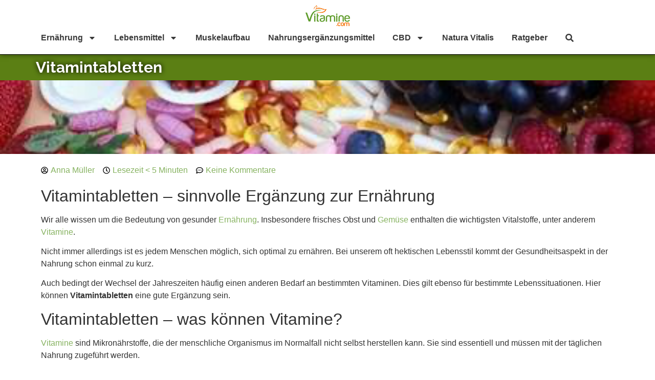

--- FILE ---
content_type: text/html; charset=UTF-8
request_url: https://www.vitamine.com/vitaminpraeparate/vitamintabletten/
body_size: 22756
content:
<!doctype html>
<html lang="de-DE">
<head>

	<meta charset="UTF-8">
		<meta name="viewport" content="width=device-width, initial-scale=1">
	<link rel="profile" href="http://gmpg.org/xfn/11">
	<link rel="preload" href="/wp-content/uploads/vitamine-morgentau.jpg" as="image"/>
	<meta name='robots' content='index, follow, max-image-preview:large, max-snippet:-1, max-video-preview:-1' />
<script id="cookieyes" type="text/javascript" src="https://cdn-cookieyes.com/client_data/2e0a7cce5b5a7294986f27fe/script.js"></script>
	<!-- This site is optimized with the Yoast SEO plugin v20.10 - https://yoast.com/wordpress/plugins/seo/ -->
	<title>Vitamintabletten - sinnvolle Ergänzung zur Ernährung</title>
	<meta name="description" content="Vitamintabletten - gibt es einige zu kaufen, doch was ist eigentlich wichtich? Was muss beachtet werden und warum sollte man welche nehmen." />
	<link rel="canonical" href="https://www.vitamine.com/vitaminpraeparate/vitamintabletten/" />
	<meta property="og:locale" content="de_DE" />
	<meta property="og:type" content="article" />
	<meta property="og:title" content="Vitamintabletten - sinnvolle Ergänzung zur Ernährung" />
	<meta property="og:description" content="Vitamintabletten - gibt es einige zu kaufen, doch was ist eigentlich wichtich? Was muss beachtet werden und warum sollte man welche nehmen." />
	<meta property="og:url" content="https://www.vitamine.com/vitaminpraeparate/vitamintabletten/" />
	<meta property="og:site_name" content="vitamine.com" />
	<meta property="article:published_time" content="2020-03-02T14:14:02+00:00" />
	<meta property="article:modified_time" content="2023-09-20T16:34:22+00:00" />
	<meta property="og:image" content="https://www.vitamine.com/wp-content/uploads/2020/03/image.png" />
	<meta property="og:image:width" content="430" />
	<meta property="og:image:height" content="310" />
	<meta property="og:image:type" content="image/png" />
	<meta name="author" content="Anna Müller" />
	<meta name="twitter:card" content="summary_large_image" />
	<meta name="twitter:label1" content="Verfasst von" />
	<meta name="twitter:data1" content="Anna Müller" />
	<meta name="twitter:label2" content="Geschätzte Lesezeit" />
	<meta name="twitter:data2" content="4 Minuten" />
	<script type="application/ld+json" class="yoast-schema-graph">{"@context":"https://schema.org","@graph":[{"@type":"Article","@id":"https://www.vitamine.com/vitaminpraeparate/vitamintabletten/#article","isPartOf":{"@id":"https://www.vitamine.com/vitaminpraeparate/vitamintabletten/"},"author":{"name":"Anna Müller","@id":"https://www.vitamine.com/#/schema/person/a08582ba97ef49c053c9c2c3a578b75b"},"headline":"Vitamintabletten","datePublished":"2020-03-02T14:14:02+00:00","dateModified":"2023-09-20T16:34:22+00:00","mainEntityOfPage":{"@id":"https://www.vitamine.com/vitaminpraeparate/vitamintabletten/"},"wordCount":750,"commentCount":0,"publisher":{"@id":"https://www.vitamine.com/#organization"},"image":{"@id":"https://www.vitamine.com/vitaminpraeparate/vitamintabletten/#primaryimage"},"thumbnailUrl":"https://www.vitamine.com/wp-content/uploads/2020/03/image.png","articleSection":["Vitaminpräparate"],"inLanguage":"de-DE","potentialAction":[{"@type":"CommentAction","name":"Comment","target":["https://www.vitamine.com/vitaminpraeparate/vitamintabletten/#respond"]}]},{"@type":"WebPage","@id":"https://www.vitamine.com/vitaminpraeparate/vitamintabletten/","url":"https://www.vitamine.com/vitaminpraeparate/vitamintabletten/","name":"Vitamintabletten - sinnvolle Ergänzung zur Ernährung","isPartOf":{"@id":"https://www.vitamine.com/#website"},"primaryImageOfPage":{"@id":"https://www.vitamine.com/vitaminpraeparate/vitamintabletten/#primaryimage"},"image":{"@id":"https://www.vitamine.com/vitaminpraeparate/vitamintabletten/#primaryimage"},"thumbnailUrl":"https://www.vitamine.com/wp-content/uploads/2020/03/image.png","datePublished":"2020-03-02T14:14:02+00:00","dateModified":"2023-09-20T16:34:22+00:00","description":"Vitamintabletten - gibt es einige zu kaufen, doch was ist eigentlich wichtich? Was muss beachtet werden und warum sollte man welche nehmen.","breadcrumb":{"@id":"https://www.vitamine.com/vitaminpraeparate/vitamintabletten/#breadcrumb"},"inLanguage":"de-DE","potentialAction":[{"@type":"ReadAction","target":["https://www.vitamine.com/vitaminpraeparate/vitamintabletten/"]}]},{"@type":"ImageObject","inLanguage":"de-DE","@id":"https://www.vitamine.com/vitaminpraeparate/vitamintabletten/#primaryimage","url":"https://www.vitamine.com/wp-content/uploads/2020/03/image.png","contentUrl":"https://www.vitamine.com/wp-content/uploads/2020/03/image.png","width":430,"height":310,"caption":"Vitamintabletten"},{"@type":"BreadcrumbList","@id":"https://www.vitamine.com/vitaminpraeparate/vitamintabletten/#breadcrumb","itemListElement":[{"@type":"ListItem","position":1,"name":"Startseite","item":"https://www.vitamine.com/"},{"@type":"ListItem","position":2,"name":"Vitamintabletten"}]},{"@type":"WebSite","@id":"https://www.vitamine.com/#website","url":"https://www.vitamine.com/","name":"Vitamine.com","description":"","publisher":{"@id":"https://www.vitamine.com/#organization"},"alternateName":"Vitamine.com","potentialAction":[{"@type":"SearchAction","target":{"@type":"EntryPoint","urlTemplate":"https://www.vitamine.com/?s={search_term_string}"},"query-input":"required name=search_term_string"}],"inLanguage":"de-DE"},{"@type":"Organization","@id":"https://www.vitamine.com/#organization","name":"Vitamine.com","alternateName":"Vitamine.com","url":"https://www.vitamine.com/","logo":{"@type":"ImageObject","inLanguage":"de-DE","@id":"https://www.vitamine.com/#/schema/logo/image/","url":"https://www.vitamine.com/wp-content/uploads/Vitamine-Logo-s.png","contentUrl":"https://www.vitamine.com/wp-content/uploads/Vitamine-Logo-s.png","width":87,"height":41,"caption":"Vitamine.com"},"image":{"@id":"https://www.vitamine.com/#/schema/logo/image/"}},{"@type":"Person","@id":"https://www.vitamine.com/#/schema/person/a08582ba97ef49c053c9c2c3a578b75b","name":"Anna Müller","image":{"@type":"ImageObject","inLanguage":"de-DE","@id":"https://www.vitamine.com/#/schema/person/image/","url":"https://secure.gravatar.com/avatar/00f67978910ed1c638b3e53f3064b8b3?s=96&d=mm&r=g","contentUrl":"https://secure.gravatar.com/avatar/00f67978910ed1c638b3e53f3064b8b3?s=96&d=mm&r=g","caption":"Anna Müller"},"description":"Anna Müller ist eine erfahrene Ernährungsexpertin, die sich leidenschaftlich für die gesundheitlichen Vorteile von Superfoods und vitaminreichen Lebensmitteln einsetzt. Mit über einem Jahrzehnt an praktischer Erfahrung in der Ernährungswissenschaft hat sie sich einen Ruf als vertrauenswürdige Quelle für fundierte Ernährungsinformationen erworben. Anna versteht, wie entscheidend eine ausgewogene Ernährung für das allgemeine Wohlbefinden ist, und sie ist darauf spezialisiert, dieses Wissen in leicht verständliche und praxisnahe Ratschläge zu übersetzen. Ihre Leidenschaft für Superfoods und Nährstoffe ist in ihrer Arbeit deutlich sichtbar. Anna ist stets bestrebt, die neuesten Ernährungstrends und wissenschaftlichen Erkenntnisse zu verfolgen, um unseren Lesern die aktuellsten und relevantesten Informationen zu bieten. Sie glaubt fest daran, dass gesunde Ernährung ein Schlüssel zur Prävention von Krankheiten und zur Förderung des Wohlbefindens ist.","url":"https://www.vitamine.com/author/amueller/"}]}</script>
	<!-- / Yoast SEO plugin. -->


<link rel='dns-prefetch' href='//www.vitamine.com' />
<link rel="alternate" type="application/rss+xml" title="vitamine.com &raquo; Feed" href="https://www.vitamine.com/feed/" />
<link rel="alternate" type="application/rss+xml" title="vitamine.com &raquo; Kommentar-Feed" href="https://www.vitamine.com/comments/feed/" />
<link rel="alternate" type="application/rss+xml" title="vitamine.com &raquo; Vitamintabletten Kommentar-Feed" href="https://www.vitamine.com/vitaminpraeparate/vitamintabletten/feed/" />
<script>
window._wpemojiSettings = {"baseUrl":"https:\/\/s.w.org\/images\/core\/emoji\/14.0.0\/72x72\/","ext":".png","svgUrl":"https:\/\/s.w.org\/images\/core\/emoji\/14.0.0\/svg\/","svgExt":".svg","source":{"concatemoji":"https:\/\/www.vitamine.com\/wp-includes\/js\/wp-emoji-release.min.js?ver=6.2.2"}};
/*! This file is auto-generated */
!function(e,a,t){var n,r,o,i=a.createElement("canvas"),p=i.getContext&&i.getContext("2d");function s(e,t){p.clearRect(0,0,i.width,i.height),p.fillText(e,0,0);e=i.toDataURL();return p.clearRect(0,0,i.width,i.height),p.fillText(t,0,0),e===i.toDataURL()}function c(e){var t=a.createElement("script");t.src=e,t.defer=t.type="text/javascript",a.getElementsByTagName("head")[0].appendChild(t)}for(o=Array("flag","emoji"),t.supports={everything:!0,everythingExceptFlag:!0},r=0;r<o.length;r++)t.supports[o[r]]=function(e){if(p&&p.fillText)switch(p.textBaseline="top",p.font="600 32px Arial",e){case"flag":return s("\ud83c\udff3\ufe0f\u200d\u26a7\ufe0f","\ud83c\udff3\ufe0f\u200b\u26a7\ufe0f")?!1:!s("\ud83c\uddfa\ud83c\uddf3","\ud83c\uddfa\u200b\ud83c\uddf3")&&!s("\ud83c\udff4\udb40\udc67\udb40\udc62\udb40\udc65\udb40\udc6e\udb40\udc67\udb40\udc7f","\ud83c\udff4\u200b\udb40\udc67\u200b\udb40\udc62\u200b\udb40\udc65\u200b\udb40\udc6e\u200b\udb40\udc67\u200b\udb40\udc7f");case"emoji":return!s("\ud83e\udef1\ud83c\udffb\u200d\ud83e\udef2\ud83c\udfff","\ud83e\udef1\ud83c\udffb\u200b\ud83e\udef2\ud83c\udfff")}return!1}(o[r]),t.supports.everything=t.supports.everything&&t.supports[o[r]],"flag"!==o[r]&&(t.supports.everythingExceptFlag=t.supports.everythingExceptFlag&&t.supports[o[r]]);t.supports.everythingExceptFlag=t.supports.everythingExceptFlag&&!t.supports.flag,t.DOMReady=!1,t.readyCallback=function(){t.DOMReady=!0},t.supports.everything||(n=function(){t.readyCallback()},a.addEventListener?(a.addEventListener("DOMContentLoaded",n,!1),e.addEventListener("load",n,!1)):(e.attachEvent("onload",n),a.attachEvent("onreadystatechange",function(){"complete"===a.readyState&&t.readyCallback()})),(e=t.source||{}).concatemoji?c(e.concatemoji):e.wpemoji&&e.twemoji&&(c(e.twemoji),c(e.wpemoji)))}(window,document,window._wpemojiSettings);
</script>
<!-- vitamine.com is managing ads with Advanced Ads – https://wpadvancedads.com/ --><script id="vitam-ready">
			window.advanced_ads_ready=function(e,a){a=a||"complete";var d=function(e){return"interactive"===a?"loading"!==e:"complete"===e};d(document.readyState)?e():document.addEventListener("readystatechange",(function(a){d(a.target.readyState)&&e()}),{once:"interactive"===a})},window.advanced_ads_ready_queue=window.advanced_ads_ready_queue||[];		</script>
		<style>
img.wp-smiley,
img.emoji {
	display: inline !important;
	border: none !important;
	box-shadow: none !important;
	height: 1em !important;
	width: 1em !important;
	margin: 0 0.07em !important;
	vertical-align: -0.1em !important;
	background: none !important;
	padding: 0 !important;
}
</style>
	<link rel='stylesheet' id='wp-block-library-css' href='https://www.vitamine.com/wp-includes/css/dist/block-library/style.min.css?ver=6.2.2' media='all' />
<link rel='stylesheet' id='wc-blocks-vendors-style-css' href='https://www.vitamine.com/wp-content/plugins/woocommerce/packages/woocommerce-blocks/build/wc-blocks-vendors-style.css?ver=10.2.4' media='all' />
<link rel='stylesheet' id='wc-blocks-style-css' href='https://www.vitamine.com/wp-content/plugins/woocommerce/packages/woocommerce-blocks/build/wc-blocks-style.css?ver=10.2.4' media='all' />
<link rel='stylesheet' id='classic-theme-styles-css' href='https://www.vitamine.com/wp-includes/css/classic-themes.min.css?ver=6.2.2' media='all' />
<style id='global-styles-inline-css'>
body{--wp--preset--color--black: #000000;--wp--preset--color--cyan-bluish-gray: #abb8c3;--wp--preset--color--white: #ffffff;--wp--preset--color--pale-pink: #f78da7;--wp--preset--color--vivid-red: #cf2e2e;--wp--preset--color--luminous-vivid-orange: #ff6900;--wp--preset--color--luminous-vivid-amber: #fcb900;--wp--preset--color--light-green-cyan: #7bdcb5;--wp--preset--color--vivid-green-cyan: #00d084;--wp--preset--color--pale-cyan-blue: #8ed1fc;--wp--preset--color--vivid-cyan-blue: #0693e3;--wp--preset--color--vivid-purple: #9b51e0;--wp--preset--gradient--vivid-cyan-blue-to-vivid-purple: linear-gradient(135deg,rgba(6,147,227,1) 0%,rgb(155,81,224) 100%);--wp--preset--gradient--light-green-cyan-to-vivid-green-cyan: linear-gradient(135deg,rgb(122,220,180) 0%,rgb(0,208,130) 100%);--wp--preset--gradient--luminous-vivid-amber-to-luminous-vivid-orange: linear-gradient(135deg,rgba(252,185,0,1) 0%,rgba(255,105,0,1) 100%);--wp--preset--gradient--luminous-vivid-orange-to-vivid-red: linear-gradient(135deg,rgba(255,105,0,1) 0%,rgb(207,46,46) 100%);--wp--preset--gradient--very-light-gray-to-cyan-bluish-gray: linear-gradient(135deg,rgb(238,238,238) 0%,rgb(169,184,195) 100%);--wp--preset--gradient--cool-to-warm-spectrum: linear-gradient(135deg,rgb(74,234,220) 0%,rgb(151,120,209) 20%,rgb(207,42,186) 40%,rgb(238,44,130) 60%,rgb(251,105,98) 80%,rgb(254,248,76) 100%);--wp--preset--gradient--blush-light-purple: linear-gradient(135deg,rgb(255,206,236) 0%,rgb(152,150,240) 100%);--wp--preset--gradient--blush-bordeaux: linear-gradient(135deg,rgb(254,205,165) 0%,rgb(254,45,45) 50%,rgb(107,0,62) 100%);--wp--preset--gradient--luminous-dusk: linear-gradient(135deg,rgb(255,203,112) 0%,rgb(199,81,192) 50%,rgb(65,88,208) 100%);--wp--preset--gradient--pale-ocean: linear-gradient(135deg,rgb(255,245,203) 0%,rgb(182,227,212) 50%,rgb(51,167,181) 100%);--wp--preset--gradient--electric-grass: linear-gradient(135deg,rgb(202,248,128) 0%,rgb(113,206,126) 100%);--wp--preset--gradient--midnight: linear-gradient(135deg,rgb(2,3,129) 0%,rgb(40,116,252) 100%);--wp--preset--duotone--dark-grayscale: url('#wp-duotone-dark-grayscale');--wp--preset--duotone--grayscale: url('#wp-duotone-grayscale');--wp--preset--duotone--purple-yellow: url('#wp-duotone-purple-yellow');--wp--preset--duotone--blue-red: url('#wp-duotone-blue-red');--wp--preset--duotone--midnight: url('#wp-duotone-midnight');--wp--preset--duotone--magenta-yellow: url('#wp-duotone-magenta-yellow');--wp--preset--duotone--purple-green: url('#wp-duotone-purple-green');--wp--preset--duotone--blue-orange: url('#wp-duotone-blue-orange');--wp--preset--font-size--small: 13px;--wp--preset--font-size--medium: 20px;--wp--preset--font-size--large: 36px;--wp--preset--font-size--x-large: 42px;--wp--preset--spacing--20: 0.44rem;--wp--preset--spacing--30: 0.67rem;--wp--preset--spacing--40: 1rem;--wp--preset--spacing--50: 1.5rem;--wp--preset--spacing--60: 2.25rem;--wp--preset--spacing--70: 3.38rem;--wp--preset--spacing--80: 5.06rem;--wp--preset--shadow--natural: 6px 6px 9px rgba(0, 0, 0, 0.2);--wp--preset--shadow--deep: 12px 12px 50px rgba(0, 0, 0, 0.4);--wp--preset--shadow--sharp: 6px 6px 0px rgba(0, 0, 0, 0.2);--wp--preset--shadow--outlined: 6px 6px 0px -3px rgba(255, 255, 255, 1), 6px 6px rgba(0, 0, 0, 1);--wp--preset--shadow--crisp: 6px 6px 0px rgba(0, 0, 0, 1);}:where(.is-layout-flex){gap: 0.5em;}body .is-layout-flow > .alignleft{float: left;margin-inline-start: 0;margin-inline-end: 2em;}body .is-layout-flow > .alignright{float: right;margin-inline-start: 2em;margin-inline-end: 0;}body .is-layout-flow > .aligncenter{margin-left: auto !important;margin-right: auto !important;}body .is-layout-constrained > .alignleft{float: left;margin-inline-start: 0;margin-inline-end: 2em;}body .is-layout-constrained > .alignright{float: right;margin-inline-start: 2em;margin-inline-end: 0;}body .is-layout-constrained > .aligncenter{margin-left: auto !important;margin-right: auto !important;}body .is-layout-constrained > :where(:not(.alignleft):not(.alignright):not(.alignfull)){max-width: var(--wp--style--global--content-size);margin-left: auto !important;margin-right: auto !important;}body .is-layout-constrained > .alignwide{max-width: var(--wp--style--global--wide-size);}body .is-layout-flex{display: flex;}body .is-layout-flex{flex-wrap: wrap;align-items: center;}body .is-layout-flex > *{margin: 0;}:where(.wp-block-columns.is-layout-flex){gap: 2em;}.has-black-color{color: var(--wp--preset--color--black) !important;}.has-cyan-bluish-gray-color{color: var(--wp--preset--color--cyan-bluish-gray) !important;}.has-white-color{color: var(--wp--preset--color--white) !important;}.has-pale-pink-color{color: var(--wp--preset--color--pale-pink) !important;}.has-vivid-red-color{color: var(--wp--preset--color--vivid-red) !important;}.has-luminous-vivid-orange-color{color: var(--wp--preset--color--luminous-vivid-orange) !important;}.has-luminous-vivid-amber-color{color: var(--wp--preset--color--luminous-vivid-amber) !important;}.has-light-green-cyan-color{color: var(--wp--preset--color--light-green-cyan) !important;}.has-vivid-green-cyan-color{color: var(--wp--preset--color--vivid-green-cyan) !important;}.has-pale-cyan-blue-color{color: var(--wp--preset--color--pale-cyan-blue) !important;}.has-vivid-cyan-blue-color{color: var(--wp--preset--color--vivid-cyan-blue) !important;}.has-vivid-purple-color{color: var(--wp--preset--color--vivid-purple) !important;}.has-black-background-color{background-color: var(--wp--preset--color--black) !important;}.has-cyan-bluish-gray-background-color{background-color: var(--wp--preset--color--cyan-bluish-gray) !important;}.has-white-background-color{background-color: var(--wp--preset--color--white) !important;}.has-pale-pink-background-color{background-color: var(--wp--preset--color--pale-pink) !important;}.has-vivid-red-background-color{background-color: var(--wp--preset--color--vivid-red) !important;}.has-luminous-vivid-orange-background-color{background-color: var(--wp--preset--color--luminous-vivid-orange) !important;}.has-luminous-vivid-amber-background-color{background-color: var(--wp--preset--color--luminous-vivid-amber) !important;}.has-light-green-cyan-background-color{background-color: var(--wp--preset--color--light-green-cyan) !important;}.has-vivid-green-cyan-background-color{background-color: var(--wp--preset--color--vivid-green-cyan) !important;}.has-pale-cyan-blue-background-color{background-color: var(--wp--preset--color--pale-cyan-blue) !important;}.has-vivid-cyan-blue-background-color{background-color: var(--wp--preset--color--vivid-cyan-blue) !important;}.has-vivid-purple-background-color{background-color: var(--wp--preset--color--vivid-purple) !important;}.has-black-border-color{border-color: var(--wp--preset--color--black) !important;}.has-cyan-bluish-gray-border-color{border-color: var(--wp--preset--color--cyan-bluish-gray) !important;}.has-white-border-color{border-color: var(--wp--preset--color--white) !important;}.has-pale-pink-border-color{border-color: var(--wp--preset--color--pale-pink) !important;}.has-vivid-red-border-color{border-color: var(--wp--preset--color--vivid-red) !important;}.has-luminous-vivid-orange-border-color{border-color: var(--wp--preset--color--luminous-vivid-orange) !important;}.has-luminous-vivid-amber-border-color{border-color: var(--wp--preset--color--luminous-vivid-amber) !important;}.has-light-green-cyan-border-color{border-color: var(--wp--preset--color--light-green-cyan) !important;}.has-vivid-green-cyan-border-color{border-color: var(--wp--preset--color--vivid-green-cyan) !important;}.has-pale-cyan-blue-border-color{border-color: var(--wp--preset--color--pale-cyan-blue) !important;}.has-vivid-cyan-blue-border-color{border-color: var(--wp--preset--color--vivid-cyan-blue) !important;}.has-vivid-purple-border-color{border-color: var(--wp--preset--color--vivid-purple) !important;}.has-vivid-cyan-blue-to-vivid-purple-gradient-background{background: var(--wp--preset--gradient--vivid-cyan-blue-to-vivid-purple) !important;}.has-light-green-cyan-to-vivid-green-cyan-gradient-background{background: var(--wp--preset--gradient--light-green-cyan-to-vivid-green-cyan) !important;}.has-luminous-vivid-amber-to-luminous-vivid-orange-gradient-background{background: var(--wp--preset--gradient--luminous-vivid-amber-to-luminous-vivid-orange) !important;}.has-luminous-vivid-orange-to-vivid-red-gradient-background{background: var(--wp--preset--gradient--luminous-vivid-orange-to-vivid-red) !important;}.has-very-light-gray-to-cyan-bluish-gray-gradient-background{background: var(--wp--preset--gradient--very-light-gray-to-cyan-bluish-gray) !important;}.has-cool-to-warm-spectrum-gradient-background{background: var(--wp--preset--gradient--cool-to-warm-spectrum) !important;}.has-blush-light-purple-gradient-background{background: var(--wp--preset--gradient--blush-light-purple) !important;}.has-blush-bordeaux-gradient-background{background: var(--wp--preset--gradient--blush-bordeaux) !important;}.has-luminous-dusk-gradient-background{background: var(--wp--preset--gradient--luminous-dusk) !important;}.has-pale-ocean-gradient-background{background: var(--wp--preset--gradient--pale-ocean) !important;}.has-electric-grass-gradient-background{background: var(--wp--preset--gradient--electric-grass) !important;}.has-midnight-gradient-background{background: var(--wp--preset--gradient--midnight) !important;}.has-small-font-size{font-size: var(--wp--preset--font-size--small) !important;}.has-medium-font-size{font-size: var(--wp--preset--font-size--medium) !important;}.has-large-font-size{font-size: var(--wp--preset--font-size--large) !important;}.has-x-large-font-size{font-size: var(--wp--preset--font-size--x-large) !important;}
.wp-block-navigation a:where(:not(.wp-element-button)){color: inherit;}
:where(.wp-block-columns.is-layout-flex){gap: 2em;}
.wp-block-pullquote{font-size: 1.5em;line-height: 1.6;}
</style>
<link rel='stylesheet' id='bc_rb_global_style-css' href='https://www.vitamine.com/wp-content/plugins/random-banner-pro/assets/style/bc_rb_global.css?ver=11.5.6' media='all' />
<link rel='stylesheet' id='bc_rb_animate-css' href='https://www.vitamine.com/wp-content/plugins/random-banner-pro/assets/style/animate.css?ver=11.5.6' media='all' />
<link rel='stylesheet' id='owl.carousel-style-css' href='https://www.vitamine.com/wp-content/plugins/random-banner-pro/assets/style/owl.carousel.css?ver=11.5.6' media='all' />
<link rel='stylesheet' id='owl.carousel-theme-css' href='https://www.vitamine.com/wp-content/plugins/random-banner-pro/assets/style/owl.theme.default.css?ver=11.5.6' media='all' />
<link rel='stylesheet' id='owl.carousel-transitions-css' href='https://www.vitamine.com/wp-content/plugins/random-banner-pro/assets/style/owl.transitions.css?ver=11.5.6' media='all' />
<link rel='stylesheet' id='woocommerce-layout-css' href='https://www.vitamine.com/wp-content/plugins/woocommerce/assets/css/woocommerce-layout.css?ver=7.8.2' media='all' />
<link rel='stylesheet' id='woocommerce-smallscreen-css' href='https://www.vitamine.com/wp-content/plugins/woocommerce/assets/css/woocommerce-smallscreen.css?ver=7.8.2' media='only screen and (max-width: 768px)' />
<link rel='stylesheet' id='woocommerce-general-css' href='https://www.vitamine.com/wp-content/plugins/woocommerce/assets/css/woocommerce.css?ver=7.8.2' media='all' />
<style id='woocommerce-inline-inline-css'>
.woocommerce form .form-row .required { visibility: visible; }
</style>
<link rel='stylesheet' id='hello-elementor-theme-style-css' href='https://www.vitamine.com/wp-content/themes/hello-elementor/theme.min.css?ver=2.6.1' media='all' />
<link rel='stylesheet' id='hello-elementor-child-style-css' href='https://www.vitamine.com/wp-content/themes/hello-theme-child-master/style.css?ver=1.0.0' media='all' />
<link rel='stylesheet' id='vitamin-needs-style-css' href='https://www.vitamine.com/wp-content/themes/hello-theme-child-master/css/vitamin-needs.css?ver=1.0.0' media='all' />
<link rel='stylesheet' id='food-ingredients-style-css' href='https://www.vitamine.com/wp-content/themes/hello-theme-child-master/css/food-ingredients.css?ver=1.0.0' media='all' />
<link rel='stylesheet' id='hello-elementor-css' href='https://www.vitamine.com/wp-content/themes/hello-elementor/style.min.css?ver=2.6.1' media='all' />
<link rel='stylesheet' id='elementor-frontend-css' href='https://www.vitamine.com/wp-content/plugins/elementor/assets/css/frontend-lite.min.css?ver=3.16.4' media='all' />
<style id='elementor-frontend-inline-css'>
.elementor-5471 .elementor-element.elementor-element-91014c8:not(.elementor-motion-effects-element-type-background), .elementor-5471 .elementor-element.elementor-element-91014c8 > .elementor-motion-effects-container > .elementor-motion-effects-layer{background-image:url("https://www.vitamine.com/wp-content/uploads/2020/03/image.png");}
</style>
<link rel='stylesheet' id='swiper-css' href='https://www.vitamine.com/wp-content/plugins/elementor/assets/lib/swiper/css/swiper.min.css?ver=5.3.6' media='all' />
<link rel='stylesheet' id='elementor-post-568-css' href='https://www.vitamine.com/wp-content/uploads/elementor/css/post-568.css?ver=1695226492' media='all' />
<link rel='stylesheet' id='elementor-pro-css' href='https://www.vitamine.com/wp-content/plugins/elementor-pro/assets/css/frontend-lite.min.css?ver=3.15.1' media='all' />
<link rel='stylesheet' id='font-awesome-5-all-css' href='https://www.vitamine.com/wp-content/plugins/elementor/assets/lib/font-awesome/css/all.min.css?ver=3.16.4' media='all' />
<link rel='stylesheet' id='font-awesome-4-shim-css' href='https://www.vitamine.com/wp-content/plugins/elementor/assets/lib/font-awesome/css/v4-shims.min.css?ver=3.16.4' media='all' />
<link rel='stylesheet' id='elementor-post-164-css' href='https://www.vitamine.com/wp-content/uploads/elementor/css/post-164.css?ver=1695226492' media='all' />
<link rel='stylesheet' id='elementor-post-174-css' href='https://www.vitamine.com/wp-content/uploads/elementor/css/post-174.css?ver=1695226492' media='all' />
<link rel='stylesheet' id='elementor-post-5471-css' href='https://www.vitamine.com/wp-content/uploads/elementor/css/post-5471.css?ver=1695228574' media='all' />
<link rel='stylesheet' id='searchwp-live-search-css' href='https://www.vitamine.com/wp-content/plugins/searchwp-live-ajax-search/assets/styles/style.css?ver=1.7.5' media='all' />
<link rel='stylesheet' id='google-fonts-1-css' href='//www.vitamine.com/wp-content/uploads/omgf/google-fonts-412/google-fonts-412.css?ver=1663757094' media='all' />
<script src='https://www.vitamine.com/wp-includes/js/jquery/jquery.min.js?ver=3.6.4' id='jquery-core-js'></script>
<script src='https://www.vitamine.com/wp-includes/js/jquery/jquery-migrate.min.js?ver=3.4.0' id='jquery-migrate-js'></script>
<script src='https://www.vitamine.com/wp-content/plugins/elementor/assets/lib/font-awesome/js/v4-shims.min.js?ver=3.16.4' id='font-awesome-4-shim-js'></script>
<link rel="https://api.w.org/" href="https://www.vitamine.com/wp-json/" /><link rel="alternate" type="application/json" href="https://www.vitamine.com/wp-json/wp/v2/posts/789" /><link rel="EditURI" type="application/rsd+xml" title="RSD" href="https://www.vitamine.com/xmlrpc.php?rsd" />
<link rel="wlwmanifest" type="application/wlwmanifest+xml" href="https://www.vitamine.com/wp-includes/wlwmanifest.xml" />
<meta name="generator" content="WordPress 6.2.2" />
<meta name="generator" content="WooCommerce 7.8.2" />
<link rel='shortlink' href='https://www.vitamine.com/?p=789' />
<link rel="alternate" type="application/json+oembed" href="https://www.vitamine.com/wp-json/oembed/1.0/embed?url=https%3A%2F%2Fwww.vitamine.com%2Fvitaminpraeparate%2Fvitamintabletten%2F" />
<link rel="alternate" type="text/xml+oembed" href="https://www.vitamine.com/wp-json/oembed/1.0/embed?url=https%3A%2F%2Fwww.vitamine.com%2Fvitaminpraeparate%2Fvitamintabletten%2F&#038;format=xml" />

	<style></style>

	<!-- Google tag (gtag.js) -->
<script async src="https://www.googletagmanager.com/gtag/js?id=UA-138922844-1"></script>
<script>
  window.dataLayer = window.dataLayer || [];
  function gtag(){dataLayer.push(arguments);}
  gtag('js', new Date());

  gtag('config', 'UA-138922844-1');
</script>
            <script type="text/javascript">
                // Ninja Tables is supressing the global JS to keep all the JS functions work event other plugins throw error.
                // If You want to disable this please go to Ninja Tables -> Tools -> Global Settings and disable it
                var oldOnError = window.onerror;
                window.onerror = function (message, url, lineNumber) {
                    if (oldOnError) oldOnError.apply(this, arguments);  // Call any previously assigned handler
                                        return true;
                };
            </script>
        	<noscript><style>.woocommerce-product-gallery{ opacity: 1 !important; }</style></noscript>
	<meta name="generator" content="Elementor 3.16.4; features: e_dom_optimization, e_optimized_assets_loading, e_optimized_css_loading, e_font_icon_svg, additional_custom_breakpoints; settings: css_print_method-external, google_font-enabled, font_display-swap">
<link rel="icon" href="https://www.vitamine.com/wp-content/uploads/cropped-favicon-32x32.png" sizes="32x32" />
<link rel="icon" href="https://www.vitamine.com/wp-content/uploads/cropped-favicon-192x192.png" sizes="192x192" />
<link rel="apple-touch-icon" href="https://www.vitamine.com/wp-content/uploads/cropped-favicon-180x180.png" />
<meta name="msapplication-TileImage" content="https://www.vitamine.com/wp-content/uploads/cropped-favicon-270x270.png" />
		<style id="wp-custom-css">
			.usp-flex {
  display: flex;
	justify-content: flex-start;
	gap: 10px;
}
#footable_parent_9668 .input-group-btn, .nt_edit_link {
display:none;
}		</style>
			<script async src="https://pagead2.googlesyndication.com/pagead/js/adsbygoogle.js?client=ca-pub-4407865205943072"
     crossorigin="anonymous"></script>
</head>
<body class="post-template-default single single-post postid-789 single-format-standard theme-hello-elementor woocommerce-no-js elementor-default elementor-kit-568 aa-prefix-vitam- elementor-page-5471">

<svg xmlns="http://www.w3.org/2000/svg" viewBox="0 0 0 0" width="0" height="0" focusable="false" role="none" style="visibility: hidden; position: absolute; left: -9999px; overflow: hidden;" ><defs><filter id="wp-duotone-dark-grayscale"><feColorMatrix color-interpolation-filters="sRGB" type="matrix" values=" .299 .587 .114 0 0 .299 .587 .114 0 0 .299 .587 .114 0 0 .299 .587 .114 0 0 " /><feComponentTransfer color-interpolation-filters="sRGB" ><feFuncR type="table" tableValues="0 0.49803921568627" /><feFuncG type="table" tableValues="0 0.49803921568627" /><feFuncB type="table" tableValues="0 0.49803921568627" /><feFuncA type="table" tableValues="1 1" /></feComponentTransfer><feComposite in2="SourceGraphic" operator="in" /></filter></defs></svg><svg xmlns="http://www.w3.org/2000/svg" viewBox="0 0 0 0" width="0" height="0" focusable="false" role="none" style="visibility: hidden; position: absolute; left: -9999px; overflow: hidden;" ><defs><filter id="wp-duotone-grayscale"><feColorMatrix color-interpolation-filters="sRGB" type="matrix" values=" .299 .587 .114 0 0 .299 .587 .114 0 0 .299 .587 .114 0 0 .299 .587 .114 0 0 " /><feComponentTransfer color-interpolation-filters="sRGB" ><feFuncR type="table" tableValues="0 1" /><feFuncG type="table" tableValues="0 1" /><feFuncB type="table" tableValues="0 1" /><feFuncA type="table" tableValues="1 1" /></feComponentTransfer><feComposite in2="SourceGraphic" operator="in" /></filter></defs></svg><svg xmlns="http://www.w3.org/2000/svg" viewBox="0 0 0 0" width="0" height="0" focusable="false" role="none" style="visibility: hidden; position: absolute; left: -9999px; overflow: hidden;" ><defs><filter id="wp-duotone-purple-yellow"><feColorMatrix color-interpolation-filters="sRGB" type="matrix" values=" .299 .587 .114 0 0 .299 .587 .114 0 0 .299 .587 .114 0 0 .299 .587 .114 0 0 " /><feComponentTransfer color-interpolation-filters="sRGB" ><feFuncR type="table" tableValues="0.54901960784314 0.98823529411765" /><feFuncG type="table" tableValues="0 1" /><feFuncB type="table" tableValues="0.71764705882353 0.25490196078431" /><feFuncA type="table" tableValues="1 1" /></feComponentTransfer><feComposite in2="SourceGraphic" operator="in" /></filter></defs></svg><svg xmlns="http://www.w3.org/2000/svg" viewBox="0 0 0 0" width="0" height="0" focusable="false" role="none" style="visibility: hidden; position: absolute; left: -9999px; overflow: hidden;" ><defs><filter id="wp-duotone-blue-red"><feColorMatrix color-interpolation-filters="sRGB" type="matrix" values=" .299 .587 .114 0 0 .299 .587 .114 0 0 .299 .587 .114 0 0 .299 .587 .114 0 0 " /><feComponentTransfer color-interpolation-filters="sRGB" ><feFuncR type="table" tableValues="0 1" /><feFuncG type="table" tableValues="0 0.27843137254902" /><feFuncB type="table" tableValues="0.5921568627451 0.27843137254902" /><feFuncA type="table" tableValues="1 1" /></feComponentTransfer><feComposite in2="SourceGraphic" operator="in" /></filter></defs></svg><svg xmlns="http://www.w3.org/2000/svg" viewBox="0 0 0 0" width="0" height="0" focusable="false" role="none" style="visibility: hidden; position: absolute; left: -9999px; overflow: hidden;" ><defs><filter id="wp-duotone-midnight"><feColorMatrix color-interpolation-filters="sRGB" type="matrix" values=" .299 .587 .114 0 0 .299 .587 .114 0 0 .299 .587 .114 0 0 .299 .587 .114 0 0 " /><feComponentTransfer color-interpolation-filters="sRGB" ><feFuncR type="table" tableValues="0 0" /><feFuncG type="table" tableValues="0 0.64705882352941" /><feFuncB type="table" tableValues="0 1" /><feFuncA type="table" tableValues="1 1" /></feComponentTransfer><feComposite in2="SourceGraphic" operator="in" /></filter></defs></svg><svg xmlns="http://www.w3.org/2000/svg" viewBox="0 0 0 0" width="0" height="0" focusable="false" role="none" style="visibility: hidden; position: absolute; left: -9999px; overflow: hidden;" ><defs><filter id="wp-duotone-magenta-yellow"><feColorMatrix color-interpolation-filters="sRGB" type="matrix" values=" .299 .587 .114 0 0 .299 .587 .114 0 0 .299 .587 .114 0 0 .299 .587 .114 0 0 " /><feComponentTransfer color-interpolation-filters="sRGB" ><feFuncR type="table" tableValues="0.78039215686275 1" /><feFuncG type="table" tableValues="0 0.94901960784314" /><feFuncB type="table" tableValues="0.35294117647059 0.47058823529412" /><feFuncA type="table" tableValues="1 1" /></feComponentTransfer><feComposite in2="SourceGraphic" operator="in" /></filter></defs></svg><svg xmlns="http://www.w3.org/2000/svg" viewBox="0 0 0 0" width="0" height="0" focusable="false" role="none" style="visibility: hidden; position: absolute; left: -9999px; overflow: hidden;" ><defs><filter id="wp-duotone-purple-green"><feColorMatrix color-interpolation-filters="sRGB" type="matrix" values=" .299 .587 .114 0 0 .299 .587 .114 0 0 .299 .587 .114 0 0 .299 .587 .114 0 0 " /><feComponentTransfer color-interpolation-filters="sRGB" ><feFuncR type="table" tableValues="0.65098039215686 0.40392156862745" /><feFuncG type="table" tableValues="0 1" /><feFuncB type="table" tableValues="0.44705882352941 0.4" /><feFuncA type="table" tableValues="1 1" /></feComponentTransfer><feComposite in2="SourceGraphic" operator="in" /></filter></defs></svg><svg xmlns="http://www.w3.org/2000/svg" viewBox="0 0 0 0" width="0" height="0" focusable="false" role="none" style="visibility: hidden; position: absolute; left: -9999px; overflow: hidden;" ><defs><filter id="wp-duotone-blue-orange"><feColorMatrix color-interpolation-filters="sRGB" type="matrix" values=" .299 .587 .114 0 0 .299 .587 .114 0 0 .299 .587 .114 0 0 .299 .587 .114 0 0 " /><feComponentTransfer color-interpolation-filters="sRGB" ><feFuncR type="table" tableValues="0.098039215686275 1" /><feFuncG type="table" tableValues="0 0.66274509803922" /><feFuncB type="table" tableValues="0.84705882352941 0.41960784313725" /><feFuncA type="table" tableValues="1 1" /></feComponentTransfer><feComposite in2="SourceGraphic" operator="in" /></filter></defs></svg>		<div data-elementor-type="header" data-elementor-id="164" class="elementor elementor-164 elementor-location-header" data-elementor-post-type="elementor_library">
						<div class="elementor-element elementor-element-1254731 e-flex e-con-boxed e-con e-parent" data-id="1254731" data-element_type="container" data-settings="{&quot;background_background&quot;:&quot;classic&quot;,&quot;sticky&quot;:&quot;top&quot;,&quot;sticky_on&quot;:[&quot;mobile&quot;],&quot;content_width&quot;:&quot;boxed&quot;,&quot;sticky_offset&quot;:0,&quot;sticky_effects_offset&quot;:0}" data-core-v316-plus="true">
					<div class="e-con-inner">
				<div class="elementor-element elementor-element-c275004 elementor-widget elementor-widget-image" data-id="c275004" data-element_type="widget" data-widget_type="image.default">
				<div class="elementor-widget-container">
			<style>/*! elementor - v3.16.0 - 20-09-2023 */
.elementor-widget-image{text-align:center}.elementor-widget-image a{display:inline-block}.elementor-widget-image a img[src$=".svg"]{width:48px}.elementor-widget-image img{vertical-align:middle;display:inline-block}</style>													<a href="/">
							<img width="87" height="41" src="https://www.vitamine.com/wp-content/uploads/Vitamine-Logo-s.png" class="attachment-full size-full wp-image-9377" alt="Vitamine.com Logo" loading="lazy" />								</a>
															</div>
				</div>
				<div class="elementor-element elementor-element-b775a9c elementor-nav-menu--dropdown-tablet elementor-nav-menu__text-align-aside elementor-nav-menu--toggle elementor-nav-menu--burger elementor-widget elementor-widget-nav-menu" data-id="b775a9c" data-element_type="widget" data-settings="{&quot;layout&quot;:&quot;horizontal&quot;,&quot;submenu_icon&quot;:{&quot;value&quot;:&quot;&lt;svg class=\&quot;e-font-icon-svg e-fas-caret-down\&quot; viewBox=\&quot;0 0 320 512\&quot; xmlns=\&quot;http:\/\/www.w3.org\/2000\/svg\&quot;&gt;&lt;path d=\&quot;M31.3 192h257.3c17.8 0 26.7 21.5 14.1 34.1L174.1 354.8c-7.8 7.8-20.5 7.8-28.3 0L17.2 226.1C4.6 213.5 13.5 192 31.3 192z\&quot;&gt;&lt;\/path&gt;&lt;\/svg&gt;&quot;,&quot;library&quot;:&quot;fa-solid&quot;},&quot;toggle&quot;:&quot;burger&quot;}" data-widget_type="nav-menu.default">
				<div class="elementor-widget-container">
			<link rel="stylesheet" href="https://www.vitamine.com/wp-content/plugins/elementor-pro/assets/css/widget-nav-menu.min.css">			<nav class="elementor-nav-menu--main elementor-nav-menu__container elementor-nav-menu--layout-horizontal e--pointer-none">
				<ul id="menu-1-b775a9c" class="elementor-nav-menu"><li class="menu-item menu-item-type-taxonomy menu-item-object-category menu-item-has-children menu-item-5136"><a href="https://www.vitamine.com/ernaehrung/" class="elementor-item">Ern&auml;hrung</a>
<ul class="sub-menu elementor-nav-menu--dropdown"><li class="menu-item menu-item-type-taxonomy menu-item-object-category menu-item-has-children menu-item-5446"><a href="https://www.vitamine.com/ernaehrungsarten/" class="elementor-sub-item">Ern&auml;hrungsarten</a>
	<ul class="sub-menu elementor-nav-menu--dropdown"><li class="menu-item menu-item-type-post_type menu-item-object-post menu-item-9774"><a href="https://www.vitamine.com/ernaehrungsarten/ayurveda-ernaehrung/" class="elementor-sub-item">Ayurveda Ern&auml;hrung</a></li>
		<li class="menu-item menu-item-type-post_type menu-item-object-post menu-item-9773"><a href="https://www.vitamine.com/ernaehrungsarten/ballaststoffreiche-ernaehrung/" class="elementor-sub-item">Ballaststoffreiche Ern&auml;hrung</a></li>
		<li class="menu-item menu-item-type-post_type menu-item-object-post menu-item-9772"><a href="https://www.vitamine.com/ernaehrung/basische-ernaehrung/" class="elementor-sub-item">Basische Ern&auml;hrung</a></li>
		<li class="menu-item menu-item-type-post_type menu-item-object-post menu-item-9767"><a href="https://www.vitamine.com/ernaehrungsarten/glutenfreie-ernaehrung/" class="elementor-sub-item">Glutenfreie Ern&auml;hrung</a></li>
		<li class="menu-item menu-item-type-post_type menu-item-object-post menu-item-9771"><a href="https://www.vitamine.com/ernaehrungsarten/kohlenhydratarme-ernaehrung/" class="elementor-sub-item">Kohlenhydratarme Ern&auml;hrung</a></li>
		<li class="menu-item menu-item-type-post_type menu-item-object-post menu-item-9766"><a href="https://www.vitamine.com/ratgeber/schwangerschaft-ernaehrung/" class="elementor-sub-item">Schwangerschaft Ern&auml;hrung</a></li>
		<li class="menu-item menu-item-type-post_type menu-item-object-post menu-item-9770"><a href="https://www.vitamine.com/ernaehrungsarten/vegane-ernaehrung/" class="elementor-sub-item">Vegane Ern&auml;hrung</a></li>
		<li class="menu-item menu-item-type-post_type menu-item-object-post menu-item-9769"><a href="https://www.vitamine.com/ernaehrungsarten/vegetarische-ernaehrung/" class="elementor-sub-item">Vegetarische Ern&auml;hrung</a></li>
		<li class="menu-item menu-item-type-post_type menu-item-object-post menu-item-9768"><a href="https://www.vitamine.com/ernaehrungsarten/vollwerternaehrung/" class="elementor-sub-item">Vollwertern&auml;hrung</a></li>
	</ul></li>
	<li class="menu-item menu-item-type-taxonomy menu-item-object-category menu-item-9393"><a href="https://www.vitamine.com/aminosaeuren/" class="elementor-sub-item">Aminos&auml;uren</a></li>
	<li class="menu-item menu-item-type-taxonomy menu-item-object-category menu-item-5444"><a href="https://www.vitamine.com/e-nummern/" class="elementor-sub-item">E-Nummern</a></li>
	<li class="menu-item menu-item-type-taxonomy menu-item-object-category menu-item-5449"><a href="https://www.vitamine.com/idealgewicht/" class="elementor-sub-item">Idealgewicht</a></li>
	<li class="menu-item menu-item-type-taxonomy menu-item-object-category menu-item-5447"><a href="https://www.vitamine.com/mineralstoffe/" class="elementor-sub-item">Mineralstoffe</a></li>
	<li class="menu-item menu-item-type-taxonomy menu-item-object-category menu-item-5448"><a href="https://www.vitamine.com/spurenelemente/" class="elementor-sub-item">Spurenelemente</a></li>
</ul></li>
<li class="menu-item menu-item-type-taxonomy menu-item-object-category menu-item-has-children menu-item-5443"><a href="https://www.vitamine.com/lebensmittel/" class="elementor-item">Lebensmittel</a>
<ul class="sub-menu elementor-nav-menu--dropdown"><li class="menu-item menu-item-type-taxonomy menu-item-object-category menu-item-5131"><a href="https://www.vitamine.com/superfood/" class="elementor-sub-item">Superfood</a></li>
	<li class="menu-item menu-item-type-taxonomy menu-item-object-category menu-item-5445"><a href="https://www.vitamine.com/lebensmittelunvertraeglichkeit/" class="elementor-sub-item">Lebensmittelunvertr&auml;glichkeit</a></li>
</ul></li>
<li class="menu-item menu-item-type-taxonomy menu-item-object-category menu-item-9394"><a href="https://www.vitamine.com/muskelaufbau/" class="elementor-item">Muskelaufbau</a></li>
<li class="menu-item menu-item-type-taxonomy menu-item-object-category menu-item-5132"><a href="https://www.vitamine.com/nahrungsergaenzungsmittel/" class="elementor-item">Nahrungserg&auml;nzungsmittel</a></li>
<li class="menu-item menu-item-type-post_type menu-item-object-page menu-item-has-children menu-item-5135"><a href="https://www.vitamine.com/cbd/" class="elementor-item">CBD</a>
<ul class="sub-menu elementor-nav-menu--dropdown"><li class="menu-item menu-item-type-post_type menu-item-object-post menu-item-9643"><a href="https://www.vitamine.com/cbd-ratgeber/cbd-blueten/" class="elementor-sub-item">CBD Bl&uuml;ten</a></li>
	<li class="menu-item menu-item-type-post_type menu-item-object-post menu-item-7704"><a href="https://www.vitamine.com/cbd-ratgeber/cbd-oel/" class="elementor-sub-item">CBD &Ouml;l</a></li>
</ul></li>
<li class="menu-item menu-item-type-post_type menu-item-object-page menu-item-6774"><a href="https://www.vitamine.com/natura-vitalis/" class="elementor-item">Natura Vitalis</a></li>
<li class="menu-item menu-item-type-taxonomy menu-item-object-category menu-item-5137"><a href="https://www.vitamine.com/ratgeber/" class="elementor-item">Ratgeber</a></li>
<li class="menu-item menu-item-type-custom menu-item-object-custom menu-item-8933"><a href="#searchwp-modal-652ea0d21b1427a1bfa685e40d9bc1de" class="elementor-item elementor-item-anchor" data-searchwp-modal-trigger="searchwp-modal-652ea0d21b1427a1bfa685e40d9bc1de"><i class="fas fa-search"></i></a></li>
</ul>			</nav>
					<div class="elementor-menu-toggle" role="button" tabindex="0" aria-label="Menu Toggle" aria-expanded="false">
			<svg aria-hidden="true" role="presentation" class="elementor-menu-toggle__icon--open e-font-icon-svg e-eicon-menu-bar" viewBox="0 0 1000 1000" xmlns="http://www.w3.org/2000/svg"><path d="M104 333H896C929 333 958 304 958 271S929 208 896 208H104C71 208 42 237 42 271S71 333 104 333ZM104 583H896C929 583 958 554 958 521S929 458 896 458H104C71 458 42 487 42 521S71 583 104 583ZM104 833H896C929 833 958 804 958 771S929 708 896 708H104C71 708 42 737 42 771S71 833 104 833Z"></path></svg><svg aria-hidden="true" role="presentation" class="elementor-menu-toggle__icon--close e-font-icon-svg e-eicon-close" viewBox="0 0 1000 1000" xmlns="http://www.w3.org/2000/svg"><path d="M742 167L500 408 258 167C246 154 233 150 217 150 196 150 179 158 167 167 154 179 150 196 150 212 150 229 154 242 171 254L408 500 167 742C138 771 138 800 167 829 196 858 225 858 254 829L496 587 738 829C750 842 767 846 783 846 800 846 817 842 829 829 842 817 846 804 846 783 846 767 842 750 829 737L588 500 833 258C863 229 863 200 833 171 804 137 775 137 742 167Z"></path></svg>			<span class="elementor-screen-only">Menü</span>
		</div>
					<nav class="elementor-nav-menu--dropdown elementor-nav-menu__container" aria-hidden="true">
				<ul id="menu-2-b775a9c" class="elementor-nav-menu"><li class="menu-item menu-item-type-taxonomy menu-item-object-category menu-item-has-children menu-item-5136"><a href="https://www.vitamine.com/ernaehrung/" class="elementor-item" tabindex="-1">Ern&auml;hrung</a>
<ul class="sub-menu elementor-nav-menu--dropdown"><li class="menu-item menu-item-type-taxonomy menu-item-object-category menu-item-has-children menu-item-5446"><a href="https://www.vitamine.com/ernaehrungsarten/" class="elementor-sub-item" tabindex="-1">Ern&auml;hrungsarten</a>
	<ul class="sub-menu elementor-nav-menu--dropdown"><li class="menu-item menu-item-type-post_type menu-item-object-post menu-item-9774"><a href="https://www.vitamine.com/ernaehrungsarten/ayurveda-ernaehrung/" class="elementor-sub-item" tabindex="-1">Ayurveda Ern&auml;hrung</a></li>
		<li class="menu-item menu-item-type-post_type menu-item-object-post menu-item-9773"><a href="https://www.vitamine.com/ernaehrungsarten/ballaststoffreiche-ernaehrung/" class="elementor-sub-item" tabindex="-1">Ballaststoffreiche Ern&auml;hrung</a></li>
		<li class="menu-item menu-item-type-post_type menu-item-object-post menu-item-9772"><a href="https://www.vitamine.com/ernaehrung/basische-ernaehrung/" class="elementor-sub-item" tabindex="-1">Basische Ern&auml;hrung</a></li>
		<li class="menu-item menu-item-type-post_type menu-item-object-post menu-item-9767"><a href="https://www.vitamine.com/ernaehrungsarten/glutenfreie-ernaehrung/" class="elementor-sub-item" tabindex="-1">Glutenfreie Ern&auml;hrung</a></li>
		<li class="menu-item menu-item-type-post_type menu-item-object-post menu-item-9771"><a href="https://www.vitamine.com/ernaehrungsarten/kohlenhydratarme-ernaehrung/" class="elementor-sub-item" tabindex="-1">Kohlenhydratarme Ern&auml;hrung</a></li>
		<li class="menu-item menu-item-type-post_type menu-item-object-post menu-item-9766"><a href="https://www.vitamine.com/ratgeber/schwangerschaft-ernaehrung/" class="elementor-sub-item" tabindex="-1">Schwangerschaft Ern&auml;hrung</a></li>
		<li class="menu-item menu-item-type-post_type menu-item-object-post menu-item-9770"><a href="https://www.vitamine.com/ernaehrungsarten/vegane-ernaehrung/" class="elementor-sub-item" tabindex="-1">Vegane Ern&auml;hrung</a></li>
		<li class="menu-item menu-item-type-post_type menu-item-object-post menu-item-9769"><a href="https://www.vitamine.com/ernaehrungsarten/vegetarische-ernaehrung/" class="elementor-sub-item" tabindex="-1">Vegetarische Ern&auml;hrung</a></li>
		<li class="menu-item menu-item-type-post_type menu-item-object-post menu-item-9768"><a href="https://www.vitamine.com/ernaehrungsarten/vollwerternaehrung/" class="elementor-sub-item" tabindex="-1">Vollwertern&auml;hrung</a></li>
	</ul></li>
	<li class="menu-item menu-item-type-taxonomy menu-item-object-category menu-item-9393"><a href="https://www.vitamine.com/aminosaeuren/" class="elementor-sub-item" tabindex="-1">Aminos&auml;uren</a></li>
	<li class="menu-item menu-item-type-taxonomy menu-item-object-category menu-item-5444"><a href="https://www.vitamine.com/e-nummern/" class="elementor-sub-item" tabindex="-1">E-Nummern</a></li>
	<li class="menu-item menu-item-type-taxonomy menu-item-object-category menu-item-5449"><a href="https://www.vitamine.com/idealgewicht/" class="elementor-sub-item" tabindex="-1">Idealgewicht</a></li>
	<li class="menu-item menu-item-type-taxonomy menu-item-object-category menu-item-5447"><a href="https://www.vitamine.com/mineralstoffe/" class="elementor-sub-item" tabindex="-1">Mineralstoffe</a></li>
	<li class="menu-item menu-item-type-taxonomy menu-item-object-category menu-item-5448"><a href="https://www.vitamine.com/spurenelemente/" class="elementor-sub-item" tabindex="-1">Spurenelemente</a></li>
</ul></li>
<li class="menu-item menu-item-type-taxonomy menu-item-object-category menu-item-has-children menu-item-5443"><a href="https://www.vitamine.com/lebensmittel/" class="elementor-item" tabindex="-1">Lebensmittel</a>
<ul class="sub-menu elementor-nav-menu--dropdown"><li class="menu-item menu-item-type-taxonomy menu-item-object-category menu-item-5131"><a href="https://www.vitamine.com/superfood/" class="elementor-sub-item" tabindex="-1">Superfood</a></li>
	<li class="menu-item menu-item-type-taxonomy menu-item-object-category menu-item-5445"><a href="https://www.vitamine.com/lebensmittelunvertraeglichkeit/" class="elementor-sub-item" tabindex="-1">Lebensmittelunvertr&auml;glichkeit</a></li>
</ul></li>
<li class="menu-item menu-item-type-taxonomy menu-item-object-category menu-item-9394"><a href="https://www.vitamine.com/muskelaufbau/" class="elementor-item" tabindex="-1">Muskelaufbau</a></li>
<li class="menu-item menu-item-type-taxonomy menu-item-object-category menu-item-5132"><a href="https://www.vitamine.com/nahrungsergaenzungsmittel/" class="elementor-item" tabindex="-1">Nahrungserg&auml;nzungsmittel</a></li>
<li class="menu-item menu-item-type-post_type menu-item-object-page menu-item-has-children menu-item-5135"><a href="https://www.vitamine.com/cbd/" class="elementor-item" tabindex="-1">CBD</a>
<ul class="sub-menu elementor-nav-menu--dropdown"><li class="menu-item menu-item-type-post_type menu-item-object-post menu-item-9643"><a href="https://www.vitamine.com/cbd-ratgeber/cbd-blueten/" class="elementor-sub-item" tabindex="-1">CBD Bl&uuml;ten</a></li>
	<li class="menu-item menu-item-type-post_type menu-item-object-post menu-item-7704"><a href="https://www.vitamine.com/cbd-ratgeber/cbd-oel/" class="elementor-sub-item" tabindex="-1">CBD &Ouml;l</a></li>
</ul></li>
<li class="menu-item menu-item-type-post_type menu-item-object-page menu-item-6774"><a href="https://www.vitamine.com/natura-vitalis/" class="elementor-item" tabindex="-1">Natura Vitalis</a></li>
<li class="menu-item menu-item-type-taxonomy menu-item-object-category menu-item-5137"><a href="https://www.vitamine.com/ratgeber/" class="elementor-item" tabindex="-1">Ratgeber</a></li>
<li class="menu-item menu-item-type-custom menu-item-object-custom menu-item-8933"><a href="#searchwp-modal-652ea0d21b1427a1bfa685e40d9bc1de" class="elementor-item elementor-item-anchor" tabindex="-1" data-searchwp-modal-trigger="searchwp-modal-652ea0d21b1427a1bfa685e40d9bc1de"><i class="fas fa-search"></i></a></li>
</ul>			</nav>
				</div>
				</div>
					</div>
				</div>
						</div>
				<div data-elementor-type="single" data-elementor-id="5471" class="elementor elementor-5471 elementor-location-single post-789 post type-post status-publish format-standard has-post-thumbnail hentry category-vitaminpraeparate" data-elementor-post-type="elementor_library">
						<div class="elementor-element elementor-element-7da6df9 e-flex e-con-boxed e-con e-parent" data-id="7da6df9" data-element_type="container" data-settings="{&quot;background_background&quot;:&quot;classic&quot;,&quot;content_width&quot;:&quot;boxed&quot;}" data-core-v316-plus="true">
					<div class="e-con-inner">
				<div class="elementor-element elementor-element-ec61fb8 elementor-widget elementor-widget-heading" data-id="ec61fb8" data-element_type="widget" data-widget_type="heading.default">
				<div class="elementor-widget-container">
			<style>/*! elementor - v3.16.0 - 20-09-2023 */
.elementor-heading-title{padding:0;margin:0;line-height:1}.elementor-widget-heading .elementor-heading-title[class*=elementor-size-]>a{color:inherit;font-size:inherit;line-height:inherit}.elementor-widget-heading .elementor-heading-title.elementor-size-small{font-size:15px}.elementor-widget-heading .elementor-heading-title.elementor-size-medium{font-size:19px}.elementor-widget-heading .elementor-heading-title.elementor-size-large{font-size:29px}.elementor-widget-heading .elementor-heading-title.elementor-size-xl{font-size:39px}.elementor-widget-heading .elementor-heading-title.elementor-size-xxl{font-size:59px}</style><h1 class="elementor-heading-title elementor-size-default">Vitamintabletten</h1>		</div>
				</div>
					</div>
				</div>
		<div class="elementor-element elementor-element-91014c8 pageheader e-flex e-con-boxed e-con e-parent" data-id="91014c8" data-element_type="container" data-settings="{&quot;background_background&quot;:&quot;classic&quot;,&quot;background_motion_fx_motion_fx_scrolling&quot;:&quot;yes&quot;,&quot;background_motion_fx_translateY_effect&quot;:&quot;yes&quot;,&quot;content_width&quot;:&quot;boxed&quot;,&quot;background_motion_fx_translateY_speed&quot;:{&quot;unit&quot;:&quot;px&quot;,&quot;size&quot;:4,&quot;sizes&quot;:[]},&quot;background_motion_fx_translateY_affectedRange&quot;:{&quot;unit&quot;:&quot;%&quot;,&quot;size&quot;:&quot;&quot;,&quot;sizes&quot;:{&quot;start&quot;:0,&quot;end&quot;:100}},&quot;background_motion_fx_devices&quot;:[&quot;desktop&quot;,&quot;tablet&quot;,&quot;mobile&quot;]}" data-core-v316-plus="true">
					<div class="e-con-inner">
		<div class="elementor-element elementor-element-71df62e e-flex e-con-boxed e-con e-child" data-id="71df62e" data-element_type="container" data-settings="{&quot;content_width&quot;:&quot;boxed&quot;}">
					<div class="e-con-inner">
				<div class="elementor-element elementor-element-195d5ab elementor-widget elementor-widget-shortcode" data-id="195d5ab" data-element_type="widget" data-widget_type="shortcode.default">
				<div class="elementor-widget-container">
					<div class="elementor-shortcode"><script async src="//pagead2.googlesyndication.com/pagead/js/adsbygoogle.js?client=ca-pub-4407865205943072" crossorigin="anonymous"></script><ins class="adsbygoogle" style="display:block;" data-ad-client="ca-pub-4407865205943072" 
data-ad-slot="8054766215" 
data-ad-format="auto"></ins>
<script> 
(adsbygoogle = window.adsbygoogle || []).push({}); 
</script>
</div>
				</div>
				</div>
					</div>
				</div>
					</div>
				</div>
		<div class="elementor-element elementor-element-d0fbf1e e-flex e-con-boxed e-con e-parent" data-id="d0fbf1e" data-element_type="container" data-settings="{&quot;content_width&quot;:&quot;boxed&quot;}" data-core-v316-plus="true">
					<div class="e-con-inner">
		<div class="elementor-element elementor-element-6f730ad e-con-full e-flex e-con e-child" data-id="6f730ad" data-element_type="container" data-settings="{&quot;content_width&quot;:&quot;full&quot;}">
				<div class="elementor-element elementor-element-a33893d elementor-widget elementor-widget-post-info" data-id="a33893d" data-element_type="widget" data-widget_type="post-info.default">
				<div class="elementor-widget-container">
			<link rel="stylesheet" href="https://www.vitamine.com/wp-content/plugins/elementor/assets/css/widget-icon-list.min.css"><link rel="stylesheet" href="https://www.vitamine.com/wp-content/plugins/elementor-pro/assets/css/widget-theme-elements.min.css">		<ul class="elementor-inline-items elementor-icon-list-items elementor-post-info">
								<li class="elementor-icon-list-item elementor-repeater-item-e2028ab elementor-inline-item" itemprop="author">
						<a href="https://www.vitamine.com/author/amueller/">
											<span class="elementor-icon-list-icon">
								<svg aria-hidden="true" class="e-font-icon-svg e-far-user-circle" viewBox="0 0 496 512" xmlns="http://www.w3.org/2000/svg"><path d="M248 104c-53 0-96 43-96 96s43 96 96 96 96-43 96-96-43-96-96-96zm0 144c-26.5 0-48-21.5-48-48s21.5-48 48-48 48 21.5 48 48-21.5 48-48 48zm0-240C111 8 0 119 0 256s111 248 248 248 248-111 248-248S385 8 248 8zm0 448c-49.7 0-95.1-18.3-130.1-48.4 14.9-23 40.4-38.6 69.6-39.5 20.8 6.4 40.6 9.6 60.5 9.6s39.7-3.1 60.5-9.6c29.2 1 54.7 16.5 69.6 39.5-35 30.1-80.4 48.4-130.1 48.4zm162.7-84.1c-24.4-31.4-62.1-51.9-105.1-51.9-10.2 0-26 9.6-57.6 9.6-31.5 0-47.4-9.6-57.6-9.6-42.9 0-80.6 20.5-105.1 51.9C61.9 339.2 48 299.2 48 256c0-110.3 89.7-200 200-200s200 89.7 200 200c0 43.2-13.9 83.2-37.3 115.9z"></path></svg>							</span>
									<span class="elementor-icon-list-text elementor-post-info__item elementor-post-info__item--type-author">
										Anna Müller					</span>
									</a>
				</li>
				<li class="elementor-icon-list-item elementor-repeater-item-fb21b9e elementor-inline-item">
						<a href="#">
											<span class="elementor-icon-list-icon">
								<svg aria-hidden="true" class="e-font-icon-svg e-far-clock" viewBox="0 0 512 512" xmlns="http://www.w3.org/2000/svg"><path d="M256 8C119 8 8 119 8 256s111 248 248 248 248-111 248-248S393 8 256 8zm0 448c-110.5 0-200-89.5-200-200S145.5 56 256 56s200 89.5 200 200-89.5 200-200 200zm61.8-104.4l-84.9-61.7c-3.1-2.3-4.9-5.9-4.9-9.7V116c0-6.6 5.4-12 12-12h32c6.6 0 12 5.4 12 12v141.7l66.8 48.6c5.4 3.9 6.5 11.4 2.6 16.8L334.6 349c-3.9 5.3-11.4 6.5-16.8 2.6z"></path></svg>							</span>
									<span class="elementor-icon-list-text elementor-post-info__item elementor-post-info__item--type-custom">
										Lesezeit &lt; 5 Minuten					</span>
									</a>
				</li>
				<li class="elementor-icon-list-item elementor-repeater-item-c54fef1 elementor-inline-item" itemprop="commentCount">
						<a href="https://www.vitamine.com/vitaminpraeparate/vitamintabletten/#respond">
											<span class="elementor-icon-list-icon">
								<svg aria-hidden="true" class="e-font-icon-svg e-far-comment-dots" viewBox="0 0 512 512" xmlns="http://www.w3.org/2000/svg"><path d="M144 208c-17.7 0-32 14.3-32 32s14.3 32 32 32 32-14.3 32-32-14.3-32-32-32zm112 0c-17.7 0-32 14.3-32 32s14.3 32 32 32 32-14.3 32-32-14.3-32-32-32zm112 0c-17.7 0-32 14.3-32 32s14.3 32 32 32 32-14.3 32-32-14.3-32-32-32zM256 32C114.6 32 0 125.1 0 240c0 47.6 19.9 91.2 52.9 126.3C38 405.7 7 439.1 6.5 439.5c-6.6 7-8.4 17.2-4.6 26S14.4 480 24 480c61.5 0 110-25.7 139.1-46.3C192 442.8 223.2 448 256 448c141.4 0 256-93.1 256-208S397.4 32 256 32zm0 368c-26.7 0-53.1-4.1-78.4-12.1l-22.7-7.2-19.5 13.8c-14.3 10.1-33.9 21.4-57.5 29 7.3-12.1 14.4-25.7 19.9-40.2l10.6-28.1-20.6-21.8C69.7 314.1 48 282.2 48 240c0-88.2 93.3-160 208-160s208 71.8 208 160-93.3 160-208 160z"></path></svg>							</span>
									<span class="elementor-icon-list-text elementor-post-info__item elementor-post-info__item--type-comments">
										Keine Kommentare					</span>
									</a>
				</li>
				</ul>
				</div>
				</div>
				<div class="elementor-element elementor-element-955565c elementor-widget elementor-widget-theme-post-content" data-id="955565c" data-element_type="widget" data-widget_type="theme-post-content.default">
				<div class="elementor-widget-container">
			<h2>Vitamintabletten &#8211; sinnvolle Ergänzung zur Ernährung</h2>
<p>Wir alle wissen um die Bedeutung von gesunder <a title="Ernährung" href="https://www.vitamine.com/ernaehrungsarten/">Ernährung</a>. Insbesondere frisches Obst und <a title="Gemüse" href="https://www.vitamine.com/lebensmittel/gemuese/">Gemüse</a> enthalten die wichtigsten Vitalstoffe, unter anderem <a title="Vitamine" href="https://www.vitamine.com/">Vitamine</a>.</p>
<p>Nicht immer allerdings ist es jedem Menschen möglich, sich optimal zu ernähren. Bei unserem oft hektischen Lebensstil kommt der Gesundheitsaspekt in der Nahrung schon einmal zu kurz.</p>
<p>Auch bedingt der Wechsel der Jahreszeiten häufig einen anderen Bedarf an bestimmten Vitaminen. Dies gilt ebenso für bestimmte Lebenssituationen. Hier können <strong>Vitamintabletten </strong>eine gute Ergänzung sein.</p>
<h2>Vitamintabletten &#8211; was können Vitamine?</h2>
<p><a href="https://www.vitamine.com/" title="Vitamine">Vitamine</a> sind Mikronährstoffe, die der menschliche Organismus im Normalfall nicht selbst herstellen kann. Sie sind essentiell und müssen mit der täglichen Nahrung zugeführt werden.</p>
<p>In unserem Körper erfüllen Vitamine unzählige, teilweise lebenswichtige Aufgaben.</p>
<div class="">
<p><strong>Unter anderem haben Vitamine Einfluss auf:</strong></p>
<ul>
<li>die Blutbildung</li>
<li>die Funktion des Immunsystems</li>
<li>die Energiegewinnung in den Zellen</li>
<li>die Bildung und Stabilität bei Knochen sowie Zellen</li>
<li>die Aufrechterhaltung vieler Stoffwechselprozesse</li>
<li>die Funktion der Nervenzellen</li>
</ul>
<p>Eine Sonderstellung nimmt <a title="Vitamin D" href="https://www.vitamine.com/vitamin-d/">Vitamin D</a> ein. Als eine Art Mischung aus Hormon und Vitamin wird es durch die Einstrahlung der Sonne in der Haut gebildet.</p>
<p>Problematisch ist dies bei uns im Winter. Einige Monate hindurch steht die Sonne bei uns zu tief, um <a href="https://www.vitamine.com/vitamin-d/" title="Vitamin D">Vitamin D</a> zu synthetisieren. Hier ist nur einer der vielen sinnvollen Einsatzbereiche von <em>Vitamintabletten.</em></p>
<h3>Vitamintabletten &#8211; es muss nicht immer Multi-Vitamin sein</h3>
<p>Es gibt Multivitaminpräparate und solche, die ein Vitamin, beziehungsweise eine Kombination von einem oder wenigen Vitaminen mit weiteren Vitalstoffen enthalten. Als besonders sinnvoll haben sich bedarfsgerechte Monopräparate und deren Kombinationen erwiesen.</p>
<p>So werden Vitamintabletten mit Vitamin D häufig noch durch <a title="Calcium" href="https://www.vitamine.com/mineralstoffe/calcium/">Calcium</a> ergänzt, <a title="Vitamin C" href="https://www.vitamine.com/vitamin-c/">Vitamin C</a> mit <a title="Zink" href="https://www.vitamine.com/spurenelemente/zink/">Zink</a>. Dahinter steht die Erfahrung, dass sich bestimmte Vitalstoffe in ihrer Wirkung ergänzen können, während sich andere zum Beispiel in der Aufnahme behindern.</p>
<p>Auch haben Vitamine verschiedene Voraussetzungen für ihre Aufnahme. Einige sind fett-, andere wasserlöslich.</p>
<h3>Vitamintabletten &#8211; kein Ersatz, aber sinnvolle Ergänzung</h3>
<p>In den letzten Jahrzehnten hat ein eigener Forschungszweig &#8211; die orthomolekulare Medizin &#8211; neue Erkenntnisse zu Mikronährstoffen und insbesondere Vitaminen erbracht.</p>
<p>Vitamintabletten ersetzen keine gesunde Ernährung, sie tragen aber &#8211; sinnvoll dosiert &#8211; zur Ergänzung bei.</p>
</div>
<h2>Vitaminpillen oder Vitamintabletten?</h2>
<p>Der Volksmund spricht manchmal ein wenig despektierlich von <strong>Vitaminpillen und nicht von Vitamintabletten</strong>, wenn von Vitaminpräparaten die Rede ist. Auch Journalisten übernehmen diesen Begriff gern.</p>
<p><em>Vitaminpillen</em> enthalten Vitamine &#8211; so weit, so bekannt. Vitamine können heute natürlichen Ursprungs sein oder aber synthetisch hergestellt werden.</p>
<p>Was es damit genau auf sich hat und was die Vitaminpillen können, erfahren Sie im Folgenden.</p>
<h2>Vitaminpillen &#8211; was gibt es für Präparate?</h2>
<p>Es gibt Präparate, die nur ein Vitamin enthalten oder Multi-Präparate mit einer ganzen Palette von Vitaminen. Manche Vitaminpillen enthalten nicht nur Vitamine, sondern auch <a title="Mineralstoffe" href="https://www.vitamine.com/mineralstoffe/">Mineralstoffe</a> und weitere Mikronährstoffe wie <a title="Spurenelemente" href="https://www.vitamine.com/spurenelemente/">Spurenelemente</a>.</p>
<p>Obwohl die Vitaminpille heute eine der gebräuchlichsten Darreichungsformen ist, werden Vitamine etwa auch als <a href="https://www.vitamine.com/vitaminpraeparate/vitamin-lutschtabletten/" title="Vitamin Lutschtabletten">Vitamin Lutschtabletten</a>, als Vitamin Öl, Vitamin Zäpfchen, als <a href="https://www.vitamine.com/vitaminpraeparate/vitamin-nasenspray/" title="Vitamin Nasenspray">Vitamin Nasenspray</a> und beim Arzt als Vitaminspritzen angeboten.</p>
<h5>Bekannte Vitamine sind zum Beispiel:</h5>
<ul>
<li><a title="Vitamin D" href="https://www.vitamine.com/vitamin-d/">Vitamin D</a></li>
<li>die Vitamine der B-Gruppe</li>
<li><a title="Vitamin C" href="https://www.vitamine.com/vitamin-c/">Vitamin C</a></li>
<li><a title="Vitamin E" href="https://www.vitamine.com/vitamin-e/">Vitamin E</a></li>
<li>und <a title="Vitamin A" href="https://www.vitamine.com/vitamin-a/">Vitamin A</a></li>
</ul>
<p>Manche Vitamine sind wasserlöslich, andere fettlöslich. Bei einigen sind zwingend bestimmte Höchstwerte einzuhalten. Bei anderen werden Überschüsse einfach ausgeschieden.</p>
<h3>Vitaminpillen &#8211; was Vitamine können</h3>
<div class="">
<p>Vitamine unterstützen und sichern mannigfache Funktionen im menschlichen Organismus.</p>
<p>Viele dieser Funktionen sind lebenswichtig. Da der menschliche Organismus die Vitamine nicht regelmäßig selbst herstellen kann, ist die Zuführung der Vitamine mit der <a title="Ernährung" href="https://www.vitamine.com/ernaehrungsarten/">Ernährung</a> lebensnotwendig.</p>
<p>Man spricht davon, dass Vitamine essentiell sind. Eine Sonderstellung nimmt Vitamin D ein, das durch Sonneneinstrahlung auf die Haut vom Körper selbst gebildet wird. Vitamin D bewegt sich daher seiner Natur nach zwischen einem Vitamin und einem Hormon.</p>
<h3>Vitaminpillen &#8211; wann machen sie Sinn?</h3>
<p>Oft wird die Ansicht vertreten, dass eine ausgewogene Ernährung eine ausreichende Versorgung mit Vitaminen sicherstellt. Deshalb seien <strong>Vitaminpillen</strong> überflüssig.<br />
Die Kritiker der klassischen Vitaminpille übersehen dabei, dass sich Menschen sehr unterschiedlich ernähren. Vegetarier und Veganer provozieren zum Beispiel mit dem Fleischverzicht häufig einen Mangel an <a title="Vitamin B12" href="https://www.vitamine.com/vitamin-b12/">Vitamin B12</a>. Hier kann die viel gescholtene Vitaminpille gute Dienste leisten.</p>
<p>Im Winterhalbjahr wird in unseren Breiten aufgrund des niedrigen Sonnenstandes kein Vitamin D durch die Sonne gebildet. Auch hier unterstützen Vitaminpillen die Gesundheitsvorsorge. Das sind nur zwei Beispiele von vielen. Vitaminpillen sind bei vielen Bevölkerungsgruppen als vorbeugende und unterstützende Gesundheitsmaßnahmen sinnvolle Begleiter.</p>
</div>
		</div>
				</div>
				<div class="elementor-element elementor-element-c6f3c9f elementor-widget elementor-widget-heading" data-id="c6f3c9f" data-element_type="widget" data-widget_type="heading.default">
				<div class="elementor-widget-container">
			<div class="elementor-heading-title elementor-size-default">Über den Autor:</div>		</div>
				</div>
		<div class="elementor-element elementor-element-bb34a0e e-con-full e-flex e-con e-child" data-id="bb34a0e" data-element_type="container" data-settings="{&quot;content_width&quot;:&quot;full&quot;,&quot;background_background&quot;:&quot;classic&quot;}">
				<div class="elementor-element elementor-element-f82c38b elementor-author-box--avatar-yes elementor-author-box--name-yes elementor-author-box--biography-yes elementor-author-box--link-no elementor-widget elementor-widget-author-box" data-id="f82c38b" data-element_type="widget" data-widget_type="author-box.default">
				<div class="elementor-widget-container">
					<div class="elementor-author-box">
							<div  class="elementor-author-box__avatar">
					<img src="https://secure.gravatar.com/avatar/00f67978910ed1c638b3e53f3064b8b3?s=300&#038;d=mm&#038;r=g" alt="Anna Müller" loading="lazy">
				</div>
			
			<div class="elementor-author-box__text">
									<div >
						<div class="elementor-author-box__name">
							Anna Müller						</div>
					</div>
				
									<div class="elementor-author-box__bio">
						Anna Müller ist eine erfahrene Ernährungsexpertin, die sich leidenschaftlich für die gesundheitlichen Vorteile von Superfoods und vitaminreichen Lebensmitteln einsetzt. Mit über einem Jahrzehnt an praktischer Erfahrung in der Ernährungswissenschaft hat sie sich einen Ruf als vertrauenswürdige Quelle für fundierte Ernährungsinformationen erworben. Anna versteht, wie entscheidend eine ausgewogene Ernährung für das allgemeine Wohlbefinden ist, und sie ist darauf spezialisiert, dieses Wissen in leicht verständliche und praxisnahe Ratschläge zu übersetzen.

Ihre Leidenschaft für Superfoods und Nährstoffe ist in ihrer Arbeit deutlich sichtbar. Anna ist stets bestrebt, die neuesten Ernährungstrends und wissenschaftlichen Erkenntnisse zu verfolgen, um unseren Lesern die aktuellsten und relevantesten Informationen zu bieten. Sie glaubt fest daran, dass gesunde Ernährung ein Schlüssel zur Prävention von Krankheiten und zur Förderung des Wohlbefindens ist.					</div>
				
							</div>
		</div>
				</div>
				</div>
				</div>
				</div>
					</div>
				</div>
		<div class="elementor-element elementor-element-2677e8f e-flex e-con-boxed e-con e-parent" data-id="2677e8f" data-element_type="container" data-settings="{&quot;background_background&quot;:&quot;classic&quot;,&quot;content_width&quot;:&quot;boxed&quot;}" data-core-v316-plus="true">
					<div class="e-con-inner">
				<div class="elementor-element elementor-element-5323203 elementor-widget elementor-widget-shortcode" data-id="5323203" data-element_type="widget" data-widget_type="shortcode.default">
				<div class="elementor-widget-container">
					<div class="elementor-shortcode">		<div data-elementor-type="section" data-elementor-id="8842" class="elementor elementor-8842 elementor-location-single" data-elementor-post-type="elementor_library">
						<div class="elementor-element elementor-element-5d859cb e-flex e-con-boxed e-con e-parent" data-id="5d859cb" data-element_type="container" data-settings="{&quot;background_background&quot;:&quot;classic&quot;,&quot;content_width&quot;:&quot;boxed&quot;}" data-core-v316-plus="true">
					<div class="e-con-inner">
		<div class="elementor-element elementor-element-157031a e-con-full e-flex e-con e-child" data-id="157031a" data-element_type="container" data-settings="{&quot;content_width&quot;:&quot;full&quot;}">
				<div class="elementor-element elementor-element-412d92d elementor-widget elementor-widget-text-editor" data-id="412d92d" data-element_type="widget" data-widget_type="text-editor.default">
				<div class="elementor-widget-container">
			<style>/*! elementor - v3.16.0 - 20-09-2023 */
.elementor-widget-text-editor.elementor-drop-cap-view-stacked .elementor-drop-cap{background-color:#69727d;color:#fff}.elementor-widget-text-editor.elementor-drop-cap-view-framed .elementor-drop-cap{color:#69727d;border:3px solid;background-color:transparent}.elementor-widget-text-editor:not(.elementor-drop-cap-view-default) .elementor-drop-cap{margin-top:8px}.elementor-widget-text-editor:not(.elementor-drop-cap-view-default) .elementor-drop-cap-letter{width:1em;height:1em}.elementor-widget-text-editor .elementor-drop-cap{float:left;text-align:center;line-height:1;font-size:50px}.elementor-widget-text-editor .elementor-drop-cap-letter{display:inline-block}</style>				<h2>Die wichtigsten Vitamine auf einen Blick </h2>						</div>
				</div>
		<div class="elementor-element elementor-element-dded26f e-con-full e-flex e-con e-child" data-id="dded26f" data-element_type="container" data-settings="{&quot;content_width&quot;:&quot;full&quot;}">
		<div class="elementor-element elementor-element-36b024f e-con-full e-flex e-con e-child" data-id="36b024f" data-element_type="container" data-settings="{&quot;content_width&quot;:&quot;full&quot;}">
				<div class="elementor-element elementor-element-d8ad4ac elementor-align-justify elementor-widget elementor-widget-button" data-id="d8ad4ac" data-element_type="widget" data-widget_type="button.default">
				<div class="elementor-widget-container">
					<div class="elementor-button-wrapper">
			<a class="elementor-button elementor-button-link elementor-size-md" href="/vitamin-a/">
						<span class="elementor-button-content-wrapper">
						<span class="elementor-button-text">Vitamin A</span>
		</span>
					</a>
		</div>
				</div>
				</div>
				<div class="elementor-element elementor-element-1c63a52 elementor-align-justify elementor-widget elementor-widget-button" data-id="1c63a52" data-element_type="widget" data-widget_type="button.default">
				<div class="elementor-widget-container">
					<div class="elementor-button-wrapper">
			<a class="elementor-button elementor-button-link elementor-size-md" href="/vitamin-b/">
						<span class="elementor-button-content-wrapper">
						<span class="elementor-button-text">Vitamin B</span>
		</span>
					</a>
		</div>
				</div>
				</div>
				<div class="elementor-element elementor-element-df99470 elementor-align-justify elementor-widget elementor-widget-button" data-id="df99470" data-element_type="widget" data-widget_type="button.default">
				<div class="elementor-widget-container">
					<div class="elementor-button-wrapper">
			<a class="elementor-button elementor-button-link elementor-size-md" href="/vitamin-b1/">
						<span class="elementor-button-content-wrapper">
						<span class="elementor-button-text">Vitamin B1</span>
		</span>
					</a>
		</div>
				</div>
				</div>
				<div class="elementor-element elementor-element-69bec27 elementor-align-justify elementor-widget elementor-widget-button" data-id="69bec27" data-element_type="widget" data-widget_type="button.default">
				<div class="elementor-widget-container">
					<div class="elementor-button-wrapper">
			<a class="elementor-button elementor-button-link elementor-size-md" href="/vitamin-b6/">
						<span class="elementor-button-content-wrapper">
						<span class="elementor-button-text">Vitamin B6</span>
		</span>
					</a>
		</div>
				</div>
				</div>
				</div>
		<div class="elementor-element elementor-element-05780e5 e-con-full e-flex e-con e-child" data-id="05780e5" data-element_type="container" data-settings="{&quot;content_width&quot;:&quot;full&quot;}">
				<div class="elementor-element elementor-element-5e73947 elementor-align-justify elementor-widget elementor-widget-button" data-id="5e73947" data-element_type="widget" data-widget_type="button.default">
				<div class="elementor-widget-container">
					<div class="elementor-button-wrapper">
			<a class="elementor-button elementor-button-link elementor-size-md" href="/vitamin-b12/">
						<span class="elementor-button-content-wrapper">
						<span class="elementor-button-text">Vitamin B12</span>
		</span>
					</a>
		</div>
				</div>
				</div>
				<div class="elementor-element elementor-element-670285f elementor-align-justify elementor-widget elementor-widget-button" data-id="670285f" data-element_type="widget" data-widget_type="button.default">
				<div class="elementor-widget-container">
					<div class="elementor-button-wrapper">
			<a class="elementor-button elementor-button-link elementor-size-md" href="/vitamin-b17/">
						<span class="elementor-button-content-wrapper">
						<span class="elementor-button-text">Vitamin B17</span>
		</span>
					</a>
		</div>
				</div>
				</div>
				<div class="elementor-element elementor-element-c8595a0 elementor-align-justify elementor-widget elementor-widget-button" data-id="c8595a0" data-element_type="widget" data-widget_type="button.default">
				<div class="elementor-widget-container">
					<div class="elementor-button-wrapper">
			<a class="elementor-button elementor-button-link elementor-size-md" href="/vitamin-c/">
						<span class="elementor-button-content-wrapper">
						<span class="elementor-button-text">Vitamin C</span>
		</span>
					</a>
		</div>
				</div>
				</div>
				<div class="elementor-element elementor-element-591e44e elementor-align-justify elementor-widget elementor-widget-button" data-id="591e44e" data-element_type="widget" data-widget_type="button.default">
				<div class="elementor-widget-container">
					<div class="elementor-button-wrapper">
			<a class="elementor-button elementor-button-link elementor-size-md" href="/vitamin-d/">
						<span class="elementor-button-content-wrapper">
						<span class="elementor-button-text">Vitamin D</span>
		</span>
					</a>
		</div>
				</div>
				</div>
				</div>
		<div class="elementor-element elementor-element-9463750 e-con-full e-flex e-con e-child" data-id="9463750" data-element_type="container" data-settings="{&quot;content_width&quot;:&quot;full&quot;}">
				<div class="elementor-element elementor-element-ae0c59c elementor-align-justify elementor-widget elementor-widget-button" data-id="ae0c59c" data-element_type="widget" data-widget_type="button.default">
				<div class="elementor-widget-container">
					<div class="elementor-button-wrapper">
			<a class="elementor-button elementor-button-link elementor-size-md" href="/vitamin-e/">
						<span class="elementor-button-content-wrapper">
						<span class="elementor-button-text">Vitamin E</span>
		</span>
					</a>
		</div>
				</div>
				</div>
				<div class="elementor-element elementor-element-9c5e9cd elementor-align-justify elementor-widget elementor-widget-button" data-id="9c5e9cd" data-element_type="widget" data-widget_type="button.default">
				<div class="elementor-widget-container">
					<div class="elementor-button-wrapper">
			<a class="elementor-button elementor-button-link elementor-size-md" href="/vitamin-k/">
						<span class="elementor-button-content-wrapper">
						<span class="elementor-button-text">Vitamin K</span>
		</span>
					</a>
		</div>
				</div>
				</div>
				<div class="elementor-element elementor-element-d4998b2 elementor-align-justify elementor-widget elementor-widget-button" data-id="d4998b2" data-element_type="widget" data-widget_type="button.default">
				<div class="elementor-widget-container">
					<div class="elementor-button-wrapper">
			<a class="elementor-button elementor-button-link elementor-size-md" href="/biotin/">
						<span class="elementor-button-content-wrapper">
						<span class="elementor-button-text">Biotin</span>
		</span>
					</a>
		</div>
				</div>
				</div>
				<div class="elementor-element elementor-element-b567d90 elementor-align-justify elementor-widget elementor-widget-button" data-id="b567d90" data-element_type="widget" data-widget_type="button.default">
				<div class="elementor-widget-container">
					<div class="elementor-button-wrapper">
			<a class="elementor-button elementor-button-link elementor-size-md" href="/folsaeure/">
						<span class="elementor-button-content-wrapper">
						<span class="elementor-button-text">Folsäure</span>
		</span>
					</a>
		</div>
				</div>
				</div>
				</div>
		<div class="elementor-element elementor-element-334333f e-con-full e-flex e-con e-child" data-id="334333f" data-element_type="container" data-settings="{&quot;content_width&quot;:&quot;full&quot;}">
				<div class="elementor-element elementor-element-03c20d0 elementor-align-justify elementor-widget elementor-widget-button" data-id="03c20d0" data-element_type="widget" data-widget_type="button.default">
				<div class="elementor-widget-container">
					<div class="elementor-button-wrapper">
			<a class="elementor-button elementor-button-link elementor-size-md" href="/niacin/">
						<span class="elementor-button-content-wrapper">
						<span class="elementor-button-text">Niacin</span>
		</span>
					</a>
		</div>
				</div>
				</div>
				<div class="elementor-element elementor-element-ddadf5c elementor-align-justify elementor-widget elementor-widget-button" data-id="ddadf5c" data-element_type="widget" data-widget_type="button.default">
				<div class="elementor-widget-container">
					<div class="elementor-button-wrapper">
			<a class="elementor-button elementor-button-link elementor-size-md" href="/l-carnitin/">
						<span class="elementor-button-content-wrapper">
						<span class="elementor-button-text">L-Carnitin</span>
		</span>
					</a>
		</div>
				</div>
				</div>
				<div class="elementor-element elementor-element-5bcded9 elementor-align-justify elementor-widget elementor-widget-button" data-id="5bcded9" data-element_type="widget" data-widget_type="button.default">
				<div class="elementor-widget-container">
					<div class="elementor-button-wrapper">
			<a class="elementor-button elementor-button-link elementor-size-md" href="/omega-3/">
						<span class="elementor-button-content-wrapper">
						<span class="elementor-button-text">Omega 3</span>
		</span>
					</a>
		</div>
				</div>
				</div>
				<div class="elementor-element elementor-element-a1b312a elementor-align-justify elementor-widget elementor-widget-button" data-id="a1b312a" data-element_type="widget" data-widget_type="button.default">
				<div class="elementor-widget-container">
					<div class="elementor-button-wrapper">
			<a class="elementor-button elementor-button-link elementor-size-md" href="/riboflavin/">
						<span class="elementor-button-content-wrapper">
						<span class="elementor-button-text">Riboflavin</span>
		</span>
					</a>
		</div>
				</div>
				</div>
				</div>
				</div>
				<div class="elementor-element elementor-element-51437e2 elementor-widget elementor-widget-text-editor" data-id="51437e2" data-element_type="widget" data-widget_type="text-editor.default">
				<div class="elementor-widget-container">
							<h3>Weitere Vitamine und vitaminähnliche Substanzen</h3>						</div>
				</div>
		<div class="elementor-element elementor-element-89acef0 e-con-full e-flex e-con e-child" data-id="89acef0" data-element_type="container" data-settings="{&quot;content_width&quot;:&quot;full&quot;}">
		<div class="elementor-element elementor-element-296c3a5 e-con-full e-flex e-con e-child" data-id="296c3a5" data-element_type="container" data-settings="{&quot;content_width&quot;:&quot;full&quot;}">
				<div class="elementor-element elementor-element-2162c30 elementor-align-justify elementor-widget elementor-widget-button" data-id="2162c30" data-element_type="widget" data-widget_type="button.default">
				<div class="elementor-widget-container">
					<div class="elementor-button-wrapper">
			<a class="elementor-button elementor-button-link elementor-size-md" href="/cholin/">
						<span class="elementor-button-content-wrapper">
						<span class="elementor-button-text">Cholin</span>
		</span>
					</a>
		</div>
				</div>
				</div>
				<div class="elementor-element elementor-element-0a0bffa elementor-align-justify elementor-widget elementor-widget-button" data-id="0a0bffa" data-element_type="widget" data-widget_type="button.default">
				<div class="elementor-widget-container">
					<div class="elementor-button-wrapper">
			<a class="elementor-button elementor-button-link elementor-size-md" href="/vitamin-b8/">
						<span class="elementor-button-content-wrapper">
						<span class="elementor-button-text">Vitamin B8</span>
		</span>
					</a>
		</div>
				</div>
				</div>
				<div class="elementor-element elementor-element-749b14a elementor-align-justify elementor-widget elementor-widget-button" data-id="749b14a" data-element_type="widget" data-widget_type="button.default">
				<div class="elementor-widget-container">
					<div class="elementor-button-wrapper">
			<a class="elementor-button elementor-button-link elementor-size-md" href="/vitamin-b15/">
						<span class="elementor-button-content-wrapper">
						<span class="elementor-button-text">Vitamin B15</span>
		</span>
					</a>
		</div>
				</div>
				</div>
				<div class="elementor-element elementor-element-6de9dc1 elementor-align-justify elementor-widget elementor-widget-button" data-id="6de9dc1" data-element_type="widget" data-widget_type="button.default">
				<div class="elementor-widget-container">
					<div class="elementor-button-wrapper">
			<a class="elementor-button elementor-button-link elementor-size-md" href="/vitamin-r/">
						<span class="elementor-button-content-wrapper">
						<span class="elementor-button-text">Vitamin R</span>
		</span>
					</a>
		</div>
				</div>
				</div>
				</div>
		<div class="elementor-element elementor-element-87ed4c2 e-con-full e-flex e-con e-child" data-id="87ed4c2" data-element_type="container" data-settings="{&quot;content_width&quot;:&quot;full&quot;}">
				<div class="elementor-element elementor-element-ae0b146 elementor-align-justify elementor-widget elementor-widget-button" data-id="ae0b146" data-element_type="widget" data-widget_type="button.default">
				<div class="elementor-widget-container">
					<div class="elementor-button-wrapper">
			<a class="elementor-button elementor-button-link elementor-size-md" href="/flavonoide/">
						<span class="elementor-button-content-wrapper">
						<span class="elementor-button-text">Flavonoide</span>
		</span>
					</a>
		</div>
				</div>
				</div>
				<div class="elementor-element elementor-element-79d6647 elementor-align-justify elementor-widget elementor-widget-button" data-id="79d6647" data-element_type="widget" data-widget_type="button.default">
				<div class="elementor-widget-container">
					<div class="elementor-button-wrapper">
			<a class="elementor-button elementor-button-link elementor-size-md" href="/vitamin-b10/">
						<span class="elementor-button-content-wrapper">
						<span class="elementor-button-text">Vitamin B10</span>
		</span>
					</a>
		</div>
				</div>
				</div>
				<div class="elementor-element elementor-element-9c271b5 elementor-align-justify elementor-widget elementor-widget-button" data-id="9c271b5" data-element_type="widget" data-widget_type="button.default">
				<div class="elementor-widget-container">
					<div class="elementor-button-wrapper">
			<a class="elementor-button elementor-button-link elementor-size-md" href="/vitamin-b16/">
						<span class="elementor-button-content-wrapper">
						<span class="elementor-button-text">Vitamin B16</span>
		</span>
					</a>
		</div>
				</div>
				</div>
				</div>
		<div class="elementor-element elementor-element-afb8a94 e-con-full e-flex e-con e-child" data-id="afb8a94" data-element_type="container" data-settings="{&quot;content_width&quot;:&quot;full&quot;}">
				<div class="elementor-element elementor-element-ea526cb elementor-align-justify elementor-widget elementor-widget-button" data-id="ea526cb" data-element_type="widget" data-widget_type="button.default">
				<div class="elementor-widget-container">
					<div class="elementor-button-wrapper">
			<a class="elementor-button elementor-button-link elementor-size-md" href="/q10/">
						<span class="elementor-button-content-wrapper">
						<span class="elementor-button-text">Coenzym Q10</span>
		</span>
					</a>
		</div>
				</div>
				</div>
				<div class="elementor-element elementor-element-95b162c elementor-align-justify elementor-widget elementor-widget-button" data-id="95b162c" data-element_type="widget" data-widget_type="button.default">
				<div class="elementor-widget-container">
					<div class="elementor-button-wrapper">
			<a class="elementor-button elementor-button-link elementor-size-md" href="/vitamin-b13/">
						<span class="elementor-button-content-wrapper">
						<span class="elementor-button-text">Vitamin B13</span>
		</span>
					</a>
		</div>
				</div>
				</div>
				<div class="elementor-element elementor-element-08ee2a0 elementor-align-justify elementor-widget elementor-widget-button" data-id="08ee2a0" data-element_type="widget" data-widget_type="button.default">
				<div class="elementor-widget-container">
					<div class="elementor-button-wrapper">
			<a class="elementor-button elementor-button-link elementor-size-md" href="/vitamin-f/">
						<span class="elementor-button-content-wrapper">
						<span class="elementor-button-text">Vitamin F</span>
		</span>
					</a>
		</div>
				</div>
				</div>
				</div>
		<div class="elementor-element elementor-element-0fbb55d e-con-full e-flex e-con e-child" data-id="0fbb55d" data-element_type="container" data-settings="{&quot;content_width&quot;:&quot;full&quot;}">
				<div class="elementor-element elementor-element-00f0c75 elementor-align-justify elementor-widget elementor-widget-button" data-id="00f0c75" data-element_type="widget" data-widget_type="button.default">
				<div class="elementor-widget-container">
					<div class="elementor-button-wrapper">
			<a class="elementor-button elementor-button-link elementor-size-md" href="/pantothensaeure/">
						<span class="elementor-button-content-wrapper">
						<span class="elementor-button-text">Pantothensäure</span>
		</span>
					</a>
		</div>
				</div>
				</div>
				<div class="elementor-element elementor-element-ff8906c elementor-align-justify elementor-widget elementor-widget-button" data-id="ff8906c" data-element_type="widget" data-widget_type="button.default">
				<div class="elementor-widget-container">
					<div class="elementor-button-wrapper">
			<a class="elementor-button elementor-button-link elementor-size-md" href="/vitamin-b14/">
						<span class="elementor-button-content-wrapper">
						<span class="elementor-button-text">Vitamin B14</span>
		</span>
					</a>
		</div>
				</div>
				</div>
				<div class="elementor-element elementor-element-50a2322 elementor-align-justify elementor-widget elementor-widget-button" data-id="50a2322" data-element_type="widget" data-widget_type="button.default">
				<div class="elementor-widget-container">
					<div class="elementor-button-wrapper">
			<a class="elementor-button elementor-button-link elementor-size-md" href="/vitamin-ij/">
						<span class="elementor-button-content-wrapper">
						<span class="elementor-button-text">Vitamin I/J</span>
		</span>
					</a>
		</div>
				</div>
				</div>
				</div>
				</div>
				</div>
					</div>
				</div>
						</div>
		</div>
				</div>
				</div>
					</div>
				</div>
						</div>
				<div data-elementor-type="footer" data-elementor-id="174" class="elementor elementor-174 elementor-location-footer" data-elementor-post-type="elementor_library">
						<footer class="elementor-element elementor-element-ba513e1 e-flex e-con-boxed e-con e-parent" data-id="ba513e1" data-element_type="container" data-settings="{&quot;background_background&quot;:&quot;classic&quot;,&quot;content_width&quot;:&quot;boxed&quot;}" data-core-v316-plus="true">
					<div class="e-con-inner">
		<div class="elementor-element elementor-element-4123dde e-con-full e-flex e-con e-child" data-id="4123dde" data-element_type="container" data-settings="{&quot;content_width&quot;:&quot;full&quot;}">
				<div class="elementor-element elementor-element-7252f67 elementor-widget elementor-widget-text-editor" data-id="7252f67" data-element_type="widget" data-widget_type="text-editor.default">
				<div class="elementor-widget-container">
							<p>HAFTUNGSAUSSCHLUSS:</p><p>Die auf dieser Webseite dargestellten Inhalte wurden mit größter Sorgfalt erstellt und geprüft. Für die Vollständigkeit, Richtigkeit und Aktualität können wir jedoch keine Gewähr übernehmen. Die Inhalte dienen ausschließlich allgemeinen Informationszwecken und dürfen nicht als medizinische Beratung, Diagnose oder Behandlungsmethode verstanden werden. Sie ersetzen keinesfalls die Fachkenntnis und das Urteil eines Arztes, Apothekers oder anderer medizinischer Fachkräfte.</p>						</div>
				</div>
				</div>
		<div class="elementor-element elementor-element-5dea4ad e-con-full e-flex e-con e-child" data-id="5dea4ad" data-element_type="container" data-settings="{&quot;content_width&quot;:&quot;full&quot;}">
				<div class="elementor-element elementor-element-2fcbb39 elementor-widget elementor-widget-heading" data-id="2fcbb39" data-element_type="widget" data-widget_type="heading.default">
				<div class="elementor-widget-container">
			<p class="elementor-heading-title elementor-size-default"><a href="/cbd/">INFOS ZU CBD</a></p>		</div>
				</div>
				<div class="elementor-element elementor-element-42467f8 elementor-grid-1 elementor-posts--thumbnail-none elementor-posts--align-left elementor-grid-tablet-2 elementor-grid-mobile-1 elementor-widget elementor-widget-posts" data-id="42467f8" data-element_type="widget" data-settings="{&quot;classic_columns&quot;:&quot;1&quot;,&quot;classic_row_gap&quot;:{&quot;unit&quot;:&quot;px&quot;,&quot;size&quot;:10,&quot;sizes&quot;:[]},&quot;classic_columns_tablet&quot;:&quot;2&quot;,&quot;classic_columns_mobile&quot;:&quot;1&quot;,&quot;classic_row_gap_tablet&quot;:{&quot;unit&quot;:&quot;px&quot;,&quot;size&quot;:&quot;&quot;,&quot;sizes&quot;:[]},&quot;classic_row_gap_mobile&quot;:{&quot;unit&quot;:&quot;px&quot;,&quot;size&quot;:&quot;&quot;,&quot;sizes&quot;:[]}}" data-widget_type="posts.classic">
				<div class="elementor-widget-container">
			<link rel="stylesheet" href="https://www.vitamine.com/wp-content/plugins/elementor-pro/assets/css/widget-posts.min.css">		<div class="elementor-posts-container elementor-posts elementor-posts--skin-classic elementor-grid">
				<article class="elementor-post elementor-grid-item post-4775 post type-post status-publish format-standard has-post-thumbnail hentry category-cbd-ratgeber category-muskelaufbau tag-cbd tag-cbd-krankheiten">
				<div class="elementor-post__text">
				<h3 class="elementor-post__title">
			<a href="https://www.vitamine.com/muskelaufbau/cbd-fuer-sportler/" >
				CBD für Sportler			</a>
		</h3>
				</div>
				</article>
				<article class="elementor-post elementor-grid-item post-4441 post type-post status-publish format-standard has-post-thumbnail hentry category-cbd-ratgeber category-ratgeber tag-cbd tag-startseite">
				<div class="elementor-post__text">
				<h3 class="elementor-post__title">
			<a href="https://www.vitamine.com/ratgeber/cbd-gegen-das-coronavirus/" >
				CBD gegen das Coronavirus?			</a>
		</h3>
				</div>
				</article>
				<article class="elementor-post elementor-grid-item post-2814 post type-post status-publish format-standard has-post-thumbnail hentry category-cbd-ratgeber category-ratgeber tag-cbd tag-cbd-krankheiten">
				<div class="elementor-post__text">
				<h3 class="elementor-post__title">
			<a href="https://www.vitamine.com/ratgeber/cbd-bei-autismus/" >
				CBD bei Autismus			</a>
		</h3>
				</div>
				</article>
				<article class="elementor-post elementor-grid-item post-1626 post type-post status-publish format-standard has-post-thumbnail hentry category-cbd-ratgeber category-ratgeber tag-cbd tag-cbd-krankheiten">
				<div class="elementor-post__text">
				<h3 class="elementor-post__title">
			<a href="https://www.vitamine.com/ratgeber/cbd-bei-chronischen-schmerzen/" >
				CBD bei chronischen Schmerzen			</a>
		</h3>
				</div>
				</article>
				<article class="elementor-post elementor-grid-item post-1621 post type-post status-publish format-standard has-post-thumbnail hentry category-cbd-ratgeber category-ratgeber tag-cbd tag-cbd-krankheiten">
				<div class="elementor-post__text">
				<h3 class="elementor-post__title">
			<a href="https://www.vitamine.com/ratgeber/cbd-bei-autoimmunerkrankungen/" >
				CBD bei Autoimmunerkrankungen			</a>
		</h3>
				</div>
				</article>
				<article class="elementor-post elementor-grid-item post-1612 post type-post status-publish format-standard has-post-thumbnail hentry category-cbd-ratgeber category-ratgeber tag-cbd tag-cbd-krankheiten tag-startseite">
				<div class="elementor-post__text">
				<h3 class="elementor-post__title">
			<a href="https://www.vitamine.com/ratgeber/cbd-bei-schlafproblemen/" >
				CBD bei Schlafproblemen			</a>
		</h3>
				</div>
				</article>
				</div>
		
				</div>
				</div>
				</div>
		<div class="elementor-element elementor-element-41b666c e-con-full e-flex e-con e-child" data-id="41b666c" data-element_type="container" data-settings="{&quot;content_width&quot;:&quot;full&quot;}">
				<div class="elementor-element elementor-element-3a62eb2 elementor-widget elementor-widget-heading" data-id="3a62eb2" data-element_type="widget" data-widget_type="heading.default">
				<div class="elementor-widget-container">
			<p class="elementor-heading-title elementor-size-default">AUS DEM VITAMINE RATGEBER</p>		</div>
				</div>
				<div class="elementor-element elementor-element-675d81a elementor-grid-1 elementor-posts--thumbnail-none elementor-posts--align-left elementor-grid-tablet-2 elementor-grid-mobile-1 elementor-widget elementor-widget-posts" data-id="675d81a" data-element_type="widget" data-settings="{&quot;classic_columns&quot;:&quot;1&quot;,&quot;classic_row_gap&quot;:{&quot;unit&quot;:&quot;px&quot;,&quot;size&quot;:10,&quot;sizes&quot;:[]},&quot;classic_columns_tablet&quot;:&quot;2&quot;,&quot;classic_columns_mobile&quot;:&quot;1&quot;,&quot;classic_row_gap_tablet&quot;:{&quot;unit&quot;:&quot;px&quot;,&quot;size&quot;:&quot;&quot;,&quot;sizes&quot;:[]},&quot;classic_row_gap_mobile&quot;:{&quot;unit&quot;:&quot;px&quot;,&quot;size&quot;:&quot;&quot;,&quot;sizes&quot;:[]}}" data-widget_type="posts.classic">
				<div class="elementor-widget-container">
					<div class="elementor-posts-container elementor-posts elementor-posts--skin-classic elementor-grid">
				<article class="elementor-post elementor-grid-item post-11877 post type-post status-publish format-standard has-post-thumbnail hentry category-ratgeber">
				<div class="elementor-post__text">
				<h3 class="elementor-post__title">
			<a href="https://www.vitamine.com/ratgeber/familiengesundheit/" >
				Wie beeinflussen Nährstoffe die Familiengesundheit?			</a>
		</h3>
				</div>
				</article>
				<article class="elementor-post elementor-grid-item post-1056 post type-post status-publish format-standard has-post-thumbnail hentry category-ratgeber">
				<div class="elementor-post__text">
				<h3 class="elementor-post__title">
			<a href="https://www.vitamine.com/ratgeber/vitamine-fuer-hunde/" >
				Vitamine für Hunde			</a>
		</h3>
				</div>
				</article>
				<article class="elementor-post elementor-grid-item post-11868 post type-post status-publish format-standard has-post-thumbnail hentry category-ratgeber">
				<div class="elementor-post__text">
				<h3 class="elementor-post__title">
			<a href="https://www.vitamine.com/ratgeber/berberin-und-blutzucker/" >
				Berberin und Blutzucker: Was sagt die Forschung?			</a>
		</h3>
				</div>
				</article>
				<article class="elementor-post elementor-grid-item post-11848 post type-post status-publish format-standard has-post-thumbnail hentry category-ratgeber">
				<div class="elementor-post__text">
				<h3 class="elementor-post__title">
			<a href="https://www.vitamine.com/ratgeber/gesichtspflege-im-winter/" >
				Strahlend schön – dank einer ausgeklügelten Gesichtspflege im Winter			</a>
		</h3>
				</div>
				</article>
				<article class="elementor-post elementor-grid-item post-11841 post type-post status-publish format-standard has-post-thumbnail hentry category-ratgeber">
				<div class="elementor-post__text">
				<h3 class="elementor-post__title">
			<a href="https://www.vitamine.com/ratgeber/vitaminen-mineralien-diabetes/" >
				Vitaminen und Mineralien bei Diabetes			</a>
		</h3>
				</div>
				</article>
				<article class="elementor-post elementor-grid-item post-11823 post type-post status-publish format-standard has-post-thumbnail hentry category-ratgeber">
				<div class="elementor-post__text">
				<h3 class="elementor-post__title">
			<a href="https://www.vitamine.com/ratgeber/einfache-hilfe-bei-starker-peyronie/" >
				Einfache Hilfe bei starker Peyronie			</a>
		</h3>
				</div>
				</article>
				<article class="elementor-post elementor-grid-item post-11814 post type-post status-publish format-standard has-post-thumbnail hentry category-ratgeber">
				<div class="elementor-post__text">
				<h3 class="elementor-post__title">
			<a href="https://www.vitamine.com/ratgeber/wechseljahre/" >
				Die Wechseljahre: Ein natürlicher Teil des Lebens			</a>
		</h3>
				</div>
				</article>
				<article class="elementor-post elementor-grid-item post-10033 post type-post status-publish format-standard has-post-thumbnail hentry category-ratgeber">
				<div class="elementor-post__text">
				<h3 class="elementor-post__title">
			<a href="https://www.vitamine.com/ratgeber/den-eigenen-koerper-kennenlernen-und-optimieren/" >
				<strong>Den eigenen Körper kennenlernen und optimieren</strong>			</a>
		</h3>
				</div>
				</article>
				</div>
		
				</div>
				</div>
				</div>
					</div>
				</footer>
		<div class="elementor-element elementor-element-96ad569 e-flex e-con-boxed e-con e-parent" data-id="96ad569" data-element_type="container" data-settings="{&quot;background_background&quot;:&quot;classic&quot;,&quot;content_width&quot;:&quot;boxed&quot;}" data-core-v316-plus="true">
					<div class="e-con-inner">
		<div class="elementor-element elementor-element-f3fb1a9 e-con-full e-flex e-con e-child" data-id="f3fb1a9" data-element_type="container" data-settings="{&quot;content_width&quot;:&quot;full&quot;}">
				<div class="elementor-element elementor-element-0c64877 elementor-widget elementor-widget-heading" data-id="0c64877" data-element_type="widget" data-widget_type="heading.default">
				<div class="elementor-widget-container">
			<p class="elementor-heading-title elementor-size-default">© 2014-2022 vitamine.com</p>		</div>
				</div>
				</div>
		<div class="elementor-element elementor-element-a950d7a e-con-full e-flex e-con e-child" data-id="a950d7a" data-element_type="container" data-settings="{&quot;content_width&quot;:&quot;full&quot;}">
				<div class="elementor-element elementor-element-5ea2a75 elementor-nav-menu__align-center elementor-nav-menu--dropdown-none elementor-widget elementor-widget-nav-menu" data-id="5ea2a75" data-element_type="widget" data-settings="{&quot;layout&quot;:&quot;horizontal&quot;,&quot;submenu_icon&quot;:{&quot;value&quot;:&quot;&lt;svg class=\&quot;e-font-icon-svg e-fas-caret-down\&quot; viewBox=\&quot;0 0 320 512\&quot; xmlns=\&quot;http:\/\/www.w3.org\/2000\/svg\&quot;&gt;&lt;path d=\&quot;M31.3 192h257.3c17.8 0 26.7 21.5 14.1 34.1L174.1 354.8c-7.8 7.8-20.5 7.8-28.3 0L17.2 226.1C4.6 213.5 13.5 192 31.3 192z\&quot;&gt;&lt;\/path&gt;&lt;\/svg&gt;&quot;,&quot;library&quot;:&quot;fa-solid&quot;}}" data-widget_type="nav-menu.default">
				<div class="elementor-widget-container">
						<nav class="elementor-nav-menu--main elementor-nav-menu__container elementor-nav-menu--layout-horizontal e--pointer-none">
				<ul id="menu-1-5ea2a75" class="elementor-nav-menu"><li class="menu-item menu-item-type-post_type menu-item-object-page menu-item-privacy-policy menu-item-5163"><a rel="privacy-policy" href="https://www.vitamine.com/datenschutz/" class="elementor-item">Datenschutz</a></li>
<li class="menu-item menu-item-type-post_type menu-item-object-page menu-item-5162"><a href="https://www.vitamine.com/impressum/" class="elementor-item">Impressum</a></li>
</ul>			</nav>
						<nav class="elementor-nav-menu--dropdown elementor-nav-menu__container" aria-hidden="true">
				<ul id="menu-2-5ea2a75" class="elementor-nav-menu"><li class="menu-item menu-item-type-post_type menu-item-object-page menu-item-privacy-policy menu-item-5163"><a rel="privacy-policy" href="https://www.vitamine.com/datenschutz/" class="elementor-item" tabindex="-1">Datenschutz</a></li>
<li class="menu-item menu-item-type-post_type menu-item-object-page menu-item-5162"><a href="https://www.vitamine.com/impressum/" class="elementor-item" tabindex="-1">Impressum</a></li>
</ul>			</nav>
				</div>
				</div>
				</div>
					</div>
				</div>
						</div>
		
	<div class="bc_rb_top_floating_container"  >
			</div>

	<div class="bc_rb_right_floating_container"  >
			</div>

	<div class="bc_rb_bottom_floating_container">
			</div>
	<div class="bc_rb_left_floating_container" >
			</div>
	        <div class="searchwp-modal-form" id="searchwp-modal-652ea0d21b1427a1bfa685e40d9bc1de" aria-hidden="true">
			
<div class="searchwp-modal-form-default">
	<div class="searchwp-modal-form__overlay" tabindex="-1" data-searchwp-modal-form-close>
		<div class="searchwp-modal-form__container" role="dialog" aria-modal="true">
			<main class="searchwp-modal-form__content">
				<form role="search" method="get" class="search-form" action="https://www.vitamine.com/">
				<label>
					<span class="screen-reader-text">Suche nach:</span>
					<input type="search" class="search-field" placeholder="Suche &hellip;" value="" name="s" data-swplive="true" data-swpengine="default" data-swpconfig="default" />
				</label>
				<input type="submit" class="search-submit" value="Suche" />
			<input type="hidden" name="swpmfe" value="652ea0d21b1427a1bfa685e40d9bc1de" /></form>			</main>
			<footer class="searchwp-modal-form__footer">
				<button class="searchwp-modal-form__close button" aria-label="Close" data-searchwp-modal-form-close></button>
			</footer>
		</div>
	</div>
</div>


<style>
    .searchwp-modal-form {
        display: none;
    }

    .searchwp-modal-form.is-open {
        display: block;
    }

    
	/* ************************************
	 *
	 * 1) Overlay and container positioning
	 *
	 ************************************ */
	.searchwp-modal-form-default .searchwp-modal-form__overlay {
		position: fixed;
		top: 0;
		left: 0;
		right: 0;
		bottom: 0;
		display: flex;
		justify-content: center;
		align-items: center;
		z-index: 9999990;
	}

	.searchwp-modal-form-default .searchwp-modal-form__container {
		width: 100%;
		max-width: 500px;
		max-height: 100vh;
	}

	.searchwp-modal-form-default .searchwp-modal-form__content {
		overflow-y: auto;
		box-sizing: border-box;
		position: relative;
		z-index: 9999998;
	}

    .searchwp-modal-form-default .searchwp-modal-form__close {
        display: block;
    }

    .searchwp-modal-form-default .searchwp-modal-form__close:before {
        content: "\00d7";
    }

    

    
	/* **************************************
	 *
	 * 2) WordPress search form customization
	 *
	 ************************************** */

    .searchwp-modal-form-default .searchwp-modal-form__overlay {
        background: rgba(45, 45, 45 ,0.6);
    }

    .searchwp-modal-form-default .searchwp-modal-form__content {
        background-color: #fff;
        padding: 2em;
        border-radius: 2px;
    }

	.searchwp-modal-form-default .searchwp-modal-form__content .search-form {
		display: flex;
		align-items: center;
		justify-content: center;
	}

	.searchwp-modal-form-default .searchwp-modal-form__content .search-form label {
		flex: 1;
		padding-right: 0.75em; /* This may cause issues depending on your theme styles. */

		/* Some common resets */
		float: none;
		margin: 0;
		width: auto;
	}

	.searchwp-modal-form-default .searchwp-modal-form__content .search-form label input {
		display: block;
		width: 100%;
		margin-left: 0.75em;

		/* Some common resets */
		float: none;
		margin: 0;
	}

	.searchwp-modal-form-default .searchwp-modal-form__footer {
		padding-top: 1em;
	}

	.searchwp-modal-form-default .searchwp-modal-form__close {
        line-height: 1em;
		background: transparent;
		padding: 0.4em 0.5em;
        border: 0;
        margin: 0 auto;
	}

	.searchwp-modal-form-default .searchwp-modal-form__close:before {
		font-size: 2em;
	}

	/* ******************************************
	 *
	 * 3) Animation and display interaction setup
	 *
	 ***************************************** */
	@keyframes searchwpModalFadeIn {
		from { opacity: 0; }
		to { opacity: 1; }
	}

	@keyframes searchwpModalFadeOut {
		from { opacity: 1; }
		to { opacity: 0; }
	}

	@keyframes searchwpModalSlideIn {
		from { transform: translateY(15%); }
		to { transform: translateY(0); }
	}

	@keyframes searchwpModalSlideOut {
		from { transform: translateY(0); }
		to { transform: translateY(-10%); }
	}

	.searchwp-modal-form[aria-hidden="false"] .searchwp-modal-form-default .searchwp-modal-form__overlay {
		animation: searchwpModalFadeIn .3s cubic-bezier(0.0, 0.0, 0.2, 1);
	}

	.searchwp-modal-form[aria-hidden="false"] .searchwp-modal-form-default .searchwp-modal-form__container {
		animation: searchwpModalSlideIn .3s cubic-bezier(0, 0, .2, 1);
	}

	.searchwp-modal-form[aria-hidden="true"] .searchwp-modal-form-default .searchwp-modal-form__overlay {
		animation: searchwpModalFadeOut .3s cubic-bezier(0.0, 0.0, 0.2, 1);
	}

	.searchwp-modal-form[aria-hidden="true"] .searchwp-modal-form-default .searchwp-modal-form__container {
		animation: searchwpModalSlideOut .3s cubic-bezier(0, 0, .2, 1);
	}

	.searchwp-modal-form-default .searchwp-modal-form__container,
	.searchwp-modal-form-default .searchwp-modal-form__overlay {
		will-change: transform;
	}
    </style>
        </div>
		        <style>
            .searchwp-live-search-results {
                opacity: 0;
                transition: opacity .25s ease-in-out;
                -moz-transition: opacity .25s ease-in-out;
                -webkit-transition: opacity .25s ease-in-out;
                height: 0;
                overflow: hidden;
                z-index: 9999995; /* Exceed SearchWP Modal Search Form overlay. */
                position: absolute;
                display: none;
            }

            .searchwp-live-search-results-showing {
                display: block;
                opacity: 1;
                height: auto;
                overflow: auto;
            }

            .searchwp-live-search-no-results {
                padding: 3em 2em 0;
                text-align: center;
            }

            .searchwp-live-search-no-min-chars:after {
                content: "Weiterschreiben";
                display: block;
                text-align: center;
                padding: 2em 2em 0;
            }
        </style>
                <script>
            var _SEARCHWP_LIVE_AJAX_SEARCH_BLOCKS = true;
            var _SEARCHWP_LIVE_AJAX_SEARCH_ENGINE = 'default';
            var _SEARCHWP_LIVE_AJAX_SEARCH_CONFIG = 'default';
        </script>
        	<script type="text/javascript">
		(function () {
			var c = document.body.className;
			c = c.replace(/woocommerce-no-js/, 'woocommerce-js');
			document.body.className = c;
		})();
	</script>
	<link rel='stylesheet' id='elementor-post-8842-css' href='https://www.vitamine.com/wp-content/uploads/elementor/css/post-8842.css?ver=1695226492' media='all' />
<script src='https://www.vitamine.com/wp-content/plugins/random-banner-pro/assets/script/bc_rb_global.js?ver=11.5.6' id='bc_rb_global_script-js'></script>
<script src='https://www.vitamine.com/wp-content/plugins/random-banner-pro/assets/script/owl.carousel.js?ver=11.5.6' id='owl.carousel-script-js'></script>
<script src='https://www.vitamine.com/wp-content/plugins/woocommerce/assets/js/jquery-blockui/jquery.blockUI.min.js?ver=2.7.0-wc.7.8.2' id='jquery-blockui-js'></script>
<script id='wc-add-to-cart-js-extra'>
var wc_add_to_cart_params = {"ajax_url":"\/wp-admin\/admin-ajax.php","wc_ajax_url":"\/?wc-ajax=%%endpoint%%","i18n_view_cart":"Warenkorb anzeigen","cart_url":"https:\/\/www.vitamine.com","is_cart":"","cart_redirect_after_add":"no"};
</script>
<script src='https://www.vitamine.com/wp-content/plugins/woocommerce/assets/js/frontend/add-to-cart.min.js?ver=7.8.2' id='wc-add-to-cart-js'></script>
<script src='https://www.vitamine.com/wp-content/plugins/woocommerce/assets/js/js-cookie/js.cookie.min.js?ver=2.1.4-wc.7.8.2' id='js-cookie-js'></script>
<script id='woocommerce-js-extra'>
var woocommerce_params = {"ajax_url":"\/wp-admin\/admin-ajax.php","wc_ajax_url":"\/?wc-ajax=%%endpoint%%"};
</script>
<script src='https://www.vitamine.com/wp-content/plugins/woocommerce/assets/js/frontend/woocommerce.min.js?ver=7.8.2' id='woocommerce-js'></script>
<script src='https://www.vitamine.com/wp-content/themes/hello-theme-child-master/js/food-ingredients.js?ver=6.2.2' id='food-ingredients-scripts-js'></script>
<script src='https://www.vitamine.com/wp-content/themes/hello-theme-child-master/js/vitamin-needs.js?ver=6.2.2' id='vitamin-needs-scripts-js'></script>
<script id='swp-live-search-client-js-extra'>
var searchwp_live_search_params = [];
searchwp_live_search_params = {"ajaxurl":"https:\/\/www.vitamine.com\/wp-admin\/admin-ajax.php","origin_id":789,"config":{"default":{"engine":"default","input":{"delay":300,"min_chars":3},"results":{"position":"bottom","width":"auto","offset":{"x":0,"y":5}},"spinner":{"lines":12,"length":8,"width":3,"radius":8,"scale":1,"corners":1,"color":"#424242","fadeColor":"transparent","speed":1,"rotate":0,"animation":"searchwp-spinner-line-fade-quick","direction":1,"zIndex":2000000000,"className":"spinner","top":"50%","left":"50%","shadow":"0 0 1px transparent","position":"absolute"}}},"msg_no_config_found":"Keine g\u00fcltige Konfiguration f\u00fcr SearchWP Live Search gefunden!","aria_instructions":"Wenn automatisch vervollst\u00e4ndigte Ergebnisse verf\u00fcgbar sind, dann verwende die Pfeile nach oben und unten zur Auswahl und die Eingabetaste, um zur gew\u00fcnschten Seite zu gelangen. Benutzer von Touch-Ger\u00e4ten erkunden mit Touch oder mit Wischgesten."};;
</script>
<script src='https://www.vitamine.com/wp-content/plugins/searchwp-live-ajax-search/assets/javascript/dist/script.min.js?ver=1.7.5' id='swp-live-search-client-js'></script>
<script src='https://www.vitamine.com/wp-content/plugins/elementor-pro/assets/lib/smartmenus/jquery.smartmenus.min.js?ver=1.0.1' id='smartmenus-js'></script>
<script src='https://www.vitamine.com/wp-includes/js/imagesloaded.min.js?ver=4.1.4' id='imagesloaded-js'></script>
<script id='searchwp-modal-form-js-extra'>
var searchwp_modal_form_params = {"disableScroll":""};
</script>
<script src='https://www.vitamine.com/wp-content/plugins/searchwp-modal-search-form/assets/dist/searchwp-modal-form.min.js?ver=0.5.1' id='searchwp-modal-form-js'></script>
<script src='https://www.vitamine.com/wp-content/plugins/elementor-pro/assets/js/webpack-pro.runtime.min.js?ver=3.15.1' id='elementor-pro-webpack-runtime-js'></script>
<script src='https://www.vitamine.com/wp-content/plugins/elementor/assets/js/webpack.runtime.min.js?ver=3.16.4' id='elementor-webpack-runtime-js'></script>
<script src='https://www.vitamine.com/wp-content/plugins/elementor/assets/js/frontend-modules.min.js?ver=3.16.4' id='elementor-frontend-modules-js'></script>
<script src='https://www.vitamine.com/wp-includes/js/dist/vendor/wp-polyfill-inert.min.js?ver=3.1.2' id='wp-polyfill-inert-js'></script>
<script src='https://www.vitamine.com/wp-includes/js/dist/vendor/regenerator-runtime.min.js?ver=0.13.11' id='regenerator-runtime-js'></script>
<script src='https://www.vitamine.com/wp-includes/js/dist/vendor/wp-polyfill.min.js?ver=3.15.0' id='wp-polyfill-js'></script>
<script src='https://www.vitamine.com/wp-includes/js/dist/hooks.min.js?ver=4169d3cf8e8d95a3d6d5' id='wp-hooks-js'></script>
<script src='https://www.vitamine.com/wp-includes/js/dist/i18n.min.js?ver=9e794f35a71bb98672ae' id='wp-i18n-js'></script>
<script id='wp-i18n-js-after'>
wp.i18n.setLocaleData( { 'text direction\u0004ltr': [ 'ltr' ] } );
</script>
<script id='elementor-pro-frontend-js-before'>
var ElementorProFrontendConfig = {"ajaxurl":"https:\/\/www.vitamine.com\/wp-admin\/admin-ajax.php","nonce":"631e13939b","urls":{"assets":"https:\/\/www.vitamine.com\/wp-content\/plugins\/elementor-pro\/assets\/","rest":"https:\/\/www.vitamine.com\/wp-json\/"},"shareButtonsNetworks":{"facebook":{"title":"Facebook","has_counter":true},"twitter":{"title":"Twitter"},"linkedin":{"title":"LinkedIn","has_counter":true},"pinterest":{"title":"Pinterest","has_counter":true},"reddit":{"title":"Reddit","has_counter":true},"vk":{"title":"VK","has_counter":true},"odnoklassniki":{"title":"OK","has_counter":true},"tumblr":{"title":"Tumblr"},"digg":{"title":"Digg"},"skype":{"title":"Skype"},"stumbleupon":{"title":"StumbleUpon","has_counter":true},"mix":{"title":"Mix"},"telegram":{"title":"Telegram"},"pocket":{"title":"Pocket","has_counter":true},"xing":{"title":"XING","has_counter":true},"whatsapp":{"title":"WhatsApp"},"email":{"title":"Email"},"print":{"title":"Print"}},
"woocommerce":{"menu_cart":{"cart_page_url":"https:\/\/www.vitamine.com","checkout_page_url":"https:\/\/www.vitamine.com","fragments_nonce":"471ae823f6"}},
"facebook_sdk":{"lang":"de_DE","app_id":""},"lottie":{"defaultAnimationUrl":"https:\/\/www.vitamine.com\/wp-content\/plugins\/elementor-pro\/modules\/lottie\/assets\/animations\/default.json"}};
</script>
<script src='https://www.vitamine.com/wp-content/plugins/elementor-pro/assets/js/frontend.min.js?ver=3.15.1' id='elementor-pro-frontend-js'></script>
<script src='https://www.vitamine.com/wp-content/plugins/elementor/assets/lib/waypoints/waypoints.min.js?ver=4.0.2' id='elementor-waypoints-js'></script>
<script src='https://www.vitamine.com/wp-includes/js/jquery/ui/core.min.js?ver=1.13.2' id='jquery-ui-core-js'></script>
<script id='elementor-frontend-js-before'>
var elementorFrontendConfig = {"environmentMode":{"edit":false,"wpPreview":false,"isScriptDebug":false},"i18n":{"shareOnFacebook":"Auf Facebook teilen","shareOnTwitter":"Auf Twitter teilen","pinIt":"Anheften","download":"Download","downloadImage":"Bild downloaden","fullscreen":"Vollbild","zoom":"Zoom","share":"Teilen","playVideo":"Video abspielen","previous":"Zur\u00fcck","next":"Weiter","close":"Schlie\u00dfen","a11yCarouselWrapperAriaLabel":"Carousel | Horizontal scrolling: Arrow Left & Right","a11yCarouselPrevSlideMessage":"Previous slide","a11yCarouselNextSlideMessage":"Next slide","a11yCarouselFirstSlideMessage":"This is the first slide","a11yCarouselLastSlideMessage":"This is the last slide","a11yCarouselPaginationBulletMessage":"Go to slide"},"is_rtl":false,"breakpoints":{"xs":0,"sm":480,"md":768,"lg":1025,"xl":1440,"xxl":1600},"responsive":{"breakpoints":{"mobile":{"label":"Mobile Portrait","value":767,"default_value":767,"direction":"max","is_enabled":true},"mobile_extra":{"label":"Mobile Landscape","value":880,"default_value":880,"direction":"max","is_enabled":false},"tablet":{"label":"Tablet Portrait","value":1024,"default_value":1024,"direction":"max","is_enabled":true},"tablet_extra":{"label":"Tablet Landscape","value":1200,"default_value":1200,"direction":"max","is_enabled":false},"laptop":{"label":"Laptop","value":1366,"default_value":1366,"direction":"max","is_enabled":false},"widescreen":{"label":"Breitbild","value":2400,"default_value":2400,"direction":"min","is_enabled":false}}},
"version":"3.16.4","is_static":false,"experimentalFeatures":{"e_dom_optimization":true,"e_optimized_assets_loading":true,"e_optimized_css_loading":true,"e_font_icon_svg":true,"additional_custom_breakpoints":true,"container":true,"theme_builder_v2":true,"landing-pages":true,"page-transitions":true,"notes":true,"loop":true,"form-submissions":true,"e_scroll_snap":true},"urls":{"assets":"https:\/\/www.vitamine.com\/wp-content\/plugins\/elementor\/assets\/"},"swiperClass":"swiper-container","settings":{"page":[],"editorPreferences":[]},"kit":{"active_breakpoints":["viewport_mobile","viewport_tablet"],"global_image_lightbox":"yes","lightbox_enable_counter":"yes","lightbox_enable_fullscreen":"yes","lightbox_enable_zoom":"yes","lightbox_enable_share":"yes","lightbox_title_src":"title","lightbox_description_src":"description","woocommerce_notices_elements":[]},"post":{"id":789,"title":"Vitamintabletten%20-%20sinnvolle%20Erg%C3%A4nzung%20zur%20Ern%C3%A4hrung","excerpt":"","featuredImage":"https:\/\/www.vitamine.com\/wp-content\/uploads\/2020\/03\/image.png"}};
</script>
<script src='https://www.vitamine.com/wp-content/plugins/elementor/assets/js/frontend.min.js?ver=3.16.4' id='elementor-frontend-js'></script>
<script src='https://www.vitamine.com/wp-content/plugins/elementor-pro/assets/js/elements-handlers.min.js?ver=3.15.1' id='pro-elements-handlers-js'></script>
<script src='https://www.vitamine.com/wp-content/plugins/elementor-pro/assets/lib/sticky/jquery.sticky.min.js?ver=3.15.1' id='e-sticky-js'></script>
<script>!function(){window.advanced_ads_ready_queue=window.advanced_ads_ready_queue||[],advanced_ads_ready_queue.push=window.advanced_ads_ready;for(var d=0,a=advanced_ads_ready_queue.length;d<a;d++)advanced_ads_ready(advanced_ads_ready_queue[d])}();</script>
</body>
</html>


--- FILE ---
content_type: text/html; charset=utf-8
request_url: https://www.google.com/recaptcha/api2/aframe
body_size: 268
content:
<!DOCTYPE HTML><html><head><meta http-equiv="content-type" content="text/html; charset=UTF-8"></head><body><script nonce="OjAPRg1PPTpN4gCAYcHOkA">/** Anti-fraud and anti-abuse applications only. See google.com/recaptcha */ try{var clients={'sodar':'https://pagead2.googlesyndication.com/pagead/sodar?'};window.addEventListener("message",function(a){try{if(a.source===window.parent){var b=JSON.parse(a.data);var c=clients[b['id']];if(c){var d=document.createElement('img');d.src=c+b['params']+'&rc='+(localStorage.getItem("rc::a")?sessionStorage.getItem("rc::b"):"");window.document.body.appendChild(d);sessionStorage.setItem("rc::e",parseInt(sessionStorage.getItem("rc::e")||0)+1);localStorage.setItem("rc::h",'1768637250836');}}}catch(b){}});window.parent.postMessage("_grecaptcha_ready", "*");}catch(b){}</script></body></html>

--- FILE ---
content_type: application/javascript
request_url: https://www.vitamine.com/wp-content/themes/hello-theme-child-master/js/vitamin-needs.js?ver=6.2.2
body_size: 86
content:

function handleFormFieldBySelection(selectedValue) {
    if ('männlich' == selectedValue) {
        toggleField('form-field-pregnant', 'disable');
        toggleField('form-field-breast_feed', 'disable');
    } else {
        toggleField('form-field-pregnant', 'activate');
        toggleField('form-field-breast_feed', 'activate');
    }
}

function toggleField(fieldName, state) {
    let field = jQuery("#"+fieldName),
        label = jQuery("label[for='"+fieldName+"']");

    if ("disable" == state) {
        field
            .addClass("disabled")
            .attr("checked", false)
            .attr("disabled", "disabled");
        label.addClass("text-muted");
    } else {
        field
            .removeClass("disabled")
            .removeProp("disabled");
        label.removeClass("text-muted");
    }
}

jQuery(document).ready(function () {
    // vitamin needs
    jQuery("input[id^=form-field-gender]:radio").change();
    jQuery("body").on("change", "input[id^=form-field-gender]:radio", function () {
        handleFormFieldBySelection(jQuery("input[id^=form-field-gender]:checked").val());
    });
});


--- FILE ---
content_type: application/javascript
request_url: https://www.vitamine.com/wp-content/themes/hello-theme-child-master/js/food-ingredients.js?ver=6.2.2
body_size: -85
content:

jQuery(document).ready(function () {
    jQuery("body").on("change", "select#food-type-name-selector", function () {
        let foodTypeId = jQuery("select#food-type-name-selector option:checked").val(),
            allFoodTypesContainer = jQuery(".food-entry-item-container"),
            selectedFoodTypeContainer = jQuery(".food-entry-item-container[data-food-type-entry-id='"+foodTypeId+"']");

        allFoodTypesContainer.hide();
        selectedFoodTypeContainer.show();
    })
    jQuery("select#food-type-name-selector").change();
});
